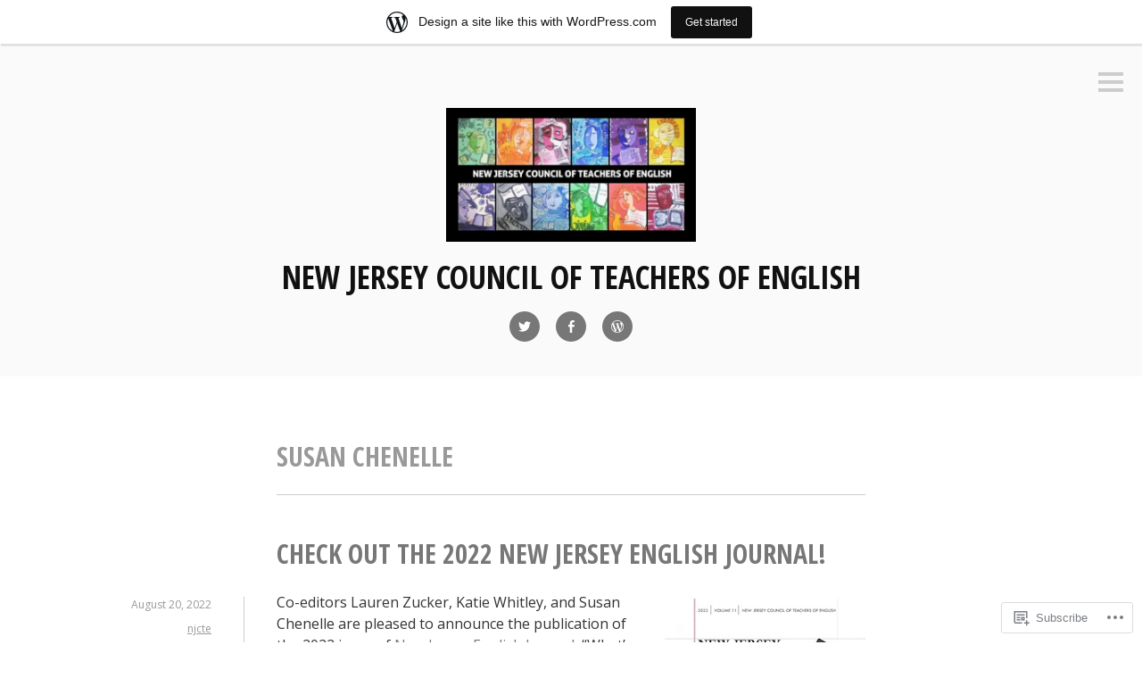

--- FILE ---
content_type: text/html; charset=UTF-8
request_url: https://njcte.wordpress.com/tag/susan-chenelle/
body_size: 29255
content:
<!DOCTYPE html>
<html lang="en">
<head>
<meta charset="UTF-8">
<meta name="viewport" content="width=device-width, initial-scale=1">
<link rel="profile" href="http://gmpg.org/xfn/11">
<link rel="pingback" href="https://njcte.wordpress.com/xmlrpc.php">

<title>Susan Chenelle &#8211; New Jersey Council of Teachers of English</title>
<meta name='robots' content='max-image-preview:large' />
<link rel='dns-prefetch' href='//s0.wp.com' />
<link rel='dns-prefetch' href='//fonts-api.wp.com' />
<link rel="alternate" type="application/rss+xml" title="New Jersey Council of Teachers of English &raquo; Feed" href="https://njcte.wordpress.com/feed/" />
<link rel="alternate" type="application/rss+xml" title="New Jersey Council of Teachers of English &raquo; Comments Feed" href="https://njcte.wordpress.com/comments/feed/" />
<link rel="alternate" type="application/rss+xml" title="New Jersey Council of Teachers of English &raquo; Susan Chenelle Tag Feed" href="https://njcte.wordpress.com/tag/susan-chenelle/feed/" />
	<script type="text/javascript">
		/* <![CDATA[ */
		function addLoadEvent(func) {
			var oldonload = window.onload;
			if (typeof window.onload != 'function') {
				window.onload = func;
			} else {
				window.onload = function () {
					oldonload();
					func();
				}
			}
		}
		/* ]]> */
	</script>
	<link crossorigin='anonymous' rel='stylesheet' id='all-css-0-1' href='/wp-content/blog-plugins/marketing-bar/css/marketing-bar.css?m=1761640963i&cssminify=yes' type='text/css' media='all' />
<style id='wp-emoji-styles-inline-css'>

	img.wp-smiley, img.emoji {
		display: inline !important;
		border: none !important;
		box-shadow: none !important;
		height: 1em !important;
		width: 1em !important;
		margin: 0 0.07em !important;
		vertical-align: -0.1em !important;
		background: none !important;
		padding: 0 !important;
	}
/*# sourceURL=wp-emoji-styles-inline-css */
</style>
<link crossorigin='anonymous' rel='stylesheet' id='all-css-2-1' href='/wp-content/plugins/gutenberg-core/v22.4.2/build/styles/block-library/style.min.css?m=1769608164i&cssminify=yes' type='text/css' media='all' />
<style id='wp-block-library-inline-css'>
.has-text-align-justify {
	text-align:justify;
}
.has-text-align-justify{text-align:justify;}

/*# sourceURL=wp-block-library-inline-css */
</style><style id='wp-block-image-inline-css'>
.wp-block-image>a,.wp-block-image>figure>a{display:inline-block}.wp-block-image img{box-sizing:border-box;height:auto;max-width:100%;vertical-align:bottom}@media not (prefers-reduced-motion){.wp-block-image img.hide{visibility:hidden}.wp-block-image img.show{animation:show-content-image .4s}}.wp-block-image[style*=border-radius] img,.wp-block-image[style*=border-radius]>a{border-radius:inherit}.wp-block-image.has-custom-border img{box-sizing:border-box}.wp-block-image.aligncenter{text-align:center}.wp-block-image.alignfull>a,.wp-block-image.alignwide>a{width:100%}.wp-block-image.alignfull img,.wp-block-image.alignwide img{height:auto;width:100%}.wp-block-image .aligncenter,.wp-block-image .alignleft,.wp-block-image .alignright,.wp-block-image.aligncenter,.wp-block-image.alignleft,.wp-block-image.alignright{display:table}.wp-block-image .aligncenter>figcaption,.wp-block-image .alignleft>figcaption,.wp-block-image .alignright>figcaption,.wp-block-image.aligncenter>figcaption,.wp-block-image.alignleft>figcaption,.wp-block-image.alignright>figcaption{caption-side:bottom;display:table-caption}.wp-block-image .alignleft{float:left;margin:.5em 1em .5em 0}.wp-block-image .alignright{float:right;margin:.5em 0 .5em 1em}.wp-block-image .aligncenter{margin-left:auto;margin-right:auto}.wp-block-image :where(figcaption){margin-bottom:1em;margin-top:.5em}.wp-block-image.is-style-circle-mask img{border-radius:9999px}@supports ((-webkit-mask-image:none) or (mask-image:none)) or (-webkit-mask-image:none){.wp-block-image.is-style-circle-mask img{border-radius:0;-webkit-mask-image:url('data:image/svg+xml;utf8,<svg viewBox="0 0 100 100" xmlns="http://www.w3.org/2000/svg"><circle cx="50" cy="50" r="50"/></svg>');mask-image:url('data:image/svg+xml;utf8,<svg viewBox="0 0 100 100" xmlns="http://www.w3.org/2000/svg"><circle cx="50" cy="50" r="50"/></svg>');mask-mode:alpha;-webkit-mask-position:center;mask-position:center;-webkit-mask-repeat:no-repeat;mask-repeat:no-repeat;-webkit-mask-size:contain;mask-size:contain}}:root :where(.wp-block-image.is-style-rounded img,.wp-block-image .is-style-rounded img){border-radius:9999px}.wp-block-image figure{margin:0}.wp-lightbox-container{display:flex;flex-direction:column;position:relative}.wp-lightbox-container img{cursor:zoom-in}.wp-lightbox-container img:hover+button{opacity:1}.wp-lightbox-container button{align-items:center;backdrop-filter:blur(16px) saturate(180%);background-color:#5a5a5a40;border:none;border-radius:4px;cursor:zoom-in;display:flex;height:20px;justify-content:center;opacity:0;padding:0;position:absolute;right:16px;text-align:center;top:16px;width:20px;z-index:100}@media not (prefers-reduced-motion){.wp-lightbox-container button{transition:opacity .2s ease}}.wp-lightbox-container button:focus-visible{outline:3px auto #5a5a5a40;outline:3px auto -webkit-focus-ring-color;outline-offset:3px}.wp-lightbox-container button:hover{cursor:pointer;opacity:1}.wp-lightbox-container button:focus{opacity:1}.wp-lightbox-container button:focus,.wp-lightbox-container button:hover,.wp-lightbox-container button:not(:hover):not(:active):not(.has-background){background-color:#5a5a5a40;border:none}.wp-lightbox-overlay{box-sizing:border-box;cursor:zoom-out;height:100vh;left:0;overflow:hidden;position:fixed;top:0;visibility:hidden;width:100%;z-index:100000}.wp-lightbox-overlay .close-button{align-items:center;cursor:pointer;display:flex;justify-content:center;min-height:40px;min-width:40px;padding:0;position:absolute;right:calc(env(safe-area-inset-right) + 16px);top:calc(env(safe-area-inset-top) + 16px);z-index:5000000}.wp-lightbox-overlay .close-button:focus,.wp-lightbox-overlay .close-button:hover,.wp-lightbox-overlay .close-button:not(:hover):not(:active):not(.has-background){background:none;border:none}.wp-lightbox-overlay .lightbox-image-container{height:var(--wp--lightbox-container-height);left:50%;overflow:hidden;position:absolute;top:50%;transform:translate(-50%,-50%);transform-origin:top left;width:var(--wp--lightbox-container-width);z-index:9999999999}.wp-lightbox-overlay .wp-block-image{align-items:center;box-sizing:border-box;display:flex;height:100%;justify-content:center;margin:0;position:relative;transform-origin:0 0;width:100%;z-index:3000000}.wp-lightbox-overlay .wp-block-image img{height:var(--wp--lightbox-image-height);min-height:var(--wp--lightbox-image-height);min-width:var(--wp--lightbox-image-width);width:var(--wp--lightbox-image-width)}.wp-lightbox-overlay .wp-block-image figcaption{display:none}.wp-lightbox-overlay button{background:none;border:none}.wp-lightbox-overlay .scrim{background-color:#fff;height:100%;opacity:.9;position:absolute;width:100%;z-index:2000000}.wp-lightbox-overlay.active{visibility:visible}@media not (prefers-reduced-motion){.wp-lightbox-overlay.active{animation:turn-on-visibility .25s both}.wp-lightbox-overlay.active img{animation:turn-on-visibility .35s both}.wp-lightbox-overlay.show-closing-animation:not(.active){animation:turn-off-visibility .35s both}.wp-lightbox-overlay.show-closing-animation:not(.active) img{animation:turn-off-visibility .25s both}.wp-lightbox-overlay.zoom.active{animation:none;opacity:1;visibility:visible}.wp-lightbox-overlay.zoom.active .lightbox-image-container{animation:lightbox-zoom-in .4s}.wp-lightbox-overlay.zoom.active .lightbox-image-container img{animation:none}.wp-lightbox-overlay.zoom.active .scrim{animation:turn-on-visibility .4s forwards}.wp-lightbox-overlay.zoom.show-closing-animation:not(.active){animation:none}.wp-lightbox-overlay.zoom.show-closing-animation:not(.active) .lightbox-image-container{animation:lightbox-zoom-out .4s}.wp-lightbox-overlay.zoom.show-closing-animation:not(.active) .lightbox-image-container img{animation:none}.wp-lightbox-overlay.zoom.show-closing-animation:not(.active) .scrim{animation:turn-off-visibility .4s forwards}}@keyframes show-content-image{0%{visibility:hidden}99%{visibility:hidden}to{visibility:visible}}@keyframes turn-on-visibility{0%{opacity:0}to{opacity:1}}@keyframes turn-off-visibility{0%{opacity:1;visibility:visible}99%{opacity:0;visibility:visible}to{opacity:0;visibility:hidden}}@keyframes lightbox-zoom-in{0%{transform:translate(calc((-100vw + var(--wp--lightbox-scrollbar-width))/2 + var(--wp--lightbox-initial-left-position)),calc(-50vh + var(--wp--lightbox-initial-top-position))) scale(var(--wp--lightbox-scale))}to{transform:translate(-50%,-50%) scale(1)}}@keyframes lightbox-zoom-out{0%{transform:translate(-50%,-50%) scale(1);visibility:visible}99%{visibility:visible}to{transform:translate(calc((-100vw + var(--wp--lightbox-scrollbar-width))/2 + var(--wp--lightbox-initial-left-position)),calc(-50vh + var(--wp--lightbox-initial-top-position))) scale(var(--wp--lightbox-scale));visibility:hidden}}
/*# sourceURL=https://s0.wp.com/wp-content/plugins/gutenberg-core/v22.4.2/build/styles/block-library/image/style.min.css */
</style>
<style id='wp-block-paragraph-inline-css'>
.is-small-text{font-size:.875em}.is-regular-text{font-size:1em}.is-large-text{font-size:2.25em}.is-larger-text{font-size:3em}.has-drop-cap:not(:focus):first-letter{float:left;font-size:8.4em;font-style:normal;font-weight:100;line-height:.68;margin:.05em .1em 0 0;text-transform:uppercase}body.rtl .has-drop-cap:not(:focus):first-letter{float:none;margin-left:.1em}p.has-drop-cap.has-background{overflow:hidden}:root :where(p.has-background){padding:1.25em 2.375em}:where(p.has-text-color:not(.has-link-color)) a{color:inherit}p.has-text-align-left[style*="writing-mode:vertical-lr"],p.has-text-align-right[style*="writing-mode:vertical-rl"]{rotate:180deg}
/*# sourceURL=https://s0.wp.com/wp-content/plugins/gutenberg-core/v22.4.2/build/styles/block-library/paragraph/style.min.css */
</style>
<style id='global-styles-inline-css'>
:root{--wp--preset--aspect-ratio--square: 1;--wp--preset--aspect-ratio--4-3: 4/3;--wp--preset--aspect-ratio--3-4: 3/4;--wp--preset--aspect-ratio--3-2: 3/2;--wp--preset--aspect-ratio--2-3: 2/3;--wp--preset--aspect-ratio--16-9: 16/9;--wp--preset--aspect-ratio--9-16: 9/16;--wp--preset--color--black: #000000;--wp--preset--color--cyan-bluish-gray: #abb8c3;--wp--preset--color--white: #ffffff;--wp--preset--color--pale-pink: #f78da7;--wp--preset--color--vivid-red: #cf2e2e;--wp--preset--color--luminous-vivid-orange: #ff6900;--wp--preset--color--luminous-vivid-amber: #fcb900;--wp--preset--color--light-green-cyan: #7bdcb5;--wp--preset--color--vivid-green-cyan: #00d084;--wp--preset--color--pale-cyan-blue: #8ed1fc;--wp--preset--color--vivid-cyan-blue: #0693e3;--wp--preset--color--vivid-purple: #9b51e0;--wp--preset--gradient--vivid-cyan-blue-to-vivid-purple: linear-gradient(135deg,rgb(6,147,227) 0%,rgb(155,81,224) 100%);--wp--preset--gradient--light-green-cyan-to-vivid-green-cyan: linear-gradient(135deg,rgb(122,220,180) 0%,rgb(0,208,130) 100%);--wp--preset--gradient--luminous-vivid-amber-to-luminous-vivid-orange: linear-gradient(135deg,rgb(252,185,0) 0%,rgb(255,105,0) 100%);--wp--preset--gradient--luminous-vivid-orange-to-vivid-red: linear-gradient(135deg,rgb(255,105,0) 0%,rgb(207,46,46) 100%);--wp--preset--gradient--very-light-gray-to-cyan-bluish-gray: linear-gradient(135deg,rgb(238,238,238) 0%,rgb(169,184,195) 100%);--wp--preset--gradient--cool-to-warm-spectrum: linear-gradient(135deg,rgb(74,234,220) 0%,rgb(151,120,209) 20%,rgb(207,42,186) 40%,rgb(238,44,130) 60%,rgb(251,105,98) 80%,rgb(254,248,76) 100%);--wp--preset--gradient--blush-light-purple: linear-gradient(135deg,rgb(255,206,236) 0%,rgb(152,150,240) 100%);--wp--preset--gradient--blush-bordeaux: linear-gradient(135deg,rgb(254,205,165) 0%,rgb(254,45,45) 50%,rgb(107,0,62) 100%);--wp--preset--gradient--luminous-dusk: linear-gradient(135deg,rgb(255,203,112) 0%,rgb(199,81,192) 50%,rgb(65,88,208) 100%);--wp--preset--gradient--pale-ocean: linear-gradient(135deg,rgb(255,245,203) 0%,rgb(182,227,212) 50%,rgb(51,167,181) 100%);--wp--preset--gradient--electric-grass: linear-gradient(135deg,rgb(202,248,128) 0%,rgb(113,206,126) 100%);--wp--preset--gradient--midnight: linear-gradient(135deg,rgb(2,3,129) 0%,rgb(40,116,252) 100%);--wp--preset--font-size--small: 13px;--wp--preset--font-size--medium: 20px;--wp--preset--font-size--large: 36px;--wp--preset--font-size--x-large: 42px;--wp--preset--font-family--albert-sans: 'Albert Sans', sans-serif;--wp--preset--font-family--alegreya: Alegreya, serif;--wp--preset--font-family--arvo: Arvo, serif;--wp--preset--font-family--bodoni-moda: 'Bodoni Moda', serif;--wp--preset--font-family--bricolage-grotesque: 'Bricolage Grotesque', sans-serif;--wp--preset--font-family--cabin: Cabin, sans-serif;--wp--preset--font-family--chivo: Chivo, sans-serif;--wp--preset--font-family--commissioner: Commissioner, sans-serif;--wp--preset--font-family--cormorant: Cormorant, serif;--wp--preset--font-family--courier-prime: 'Courier Prime', monospace;--wp--preset--font-family--crimson-pro: 'Crimson Pro', serif;--wp--preset--font-family--dm-mono: 'DM Mono', monospace;--wp--preset--font-family--dm-sans: 'DM Sans', sans-serif;--wp--preset--font-family--dm-serif-display: 'DM Serif Display', serif;--wp--preset--font-family--domine: Domine, serif;--wp--preset--font-family--eb-garamond: 'EB Garamond', serif;--wp--preset--font-family--epilogue: Epilogue, sans-serif;--wp--preset--font-family--fahkwang: Fahkwang, sans-serif;--wp--preset--font-family--figtree: Figtree, sans-serif;--wp--preset--font-family--fira-sans: 'Fira Sans', sans-serif;--wp--preset--font-family--fjalla-one: 'Fjalla One', sans-serif;--wp--preset--font-family--fraunces: Fraunces, serif;--wp--preset--font-family--gabarito: Gabarito, system-ui;--wp--preset--font-family--ibm-plex-mono: 'IBM Plex Mono', monospace;--wp--preset--font-family--ibm-plex-sans: 'IBM Plex Sans', sans-serif;--wp--preset--font-family--ibarra-real-nova: 'Ibarra Real Nova', serif;--wp--preset--font-family--instrument-serif: 'Instrument Serif', serif;--wp--preset--font-family--inter: Inter, sans-serif;--wp--preset--font-family--josefin-sans: 'Josefin Sans', sans-serif;--wp--preset--font-family--jost: Jost, sans-serif;--wp--preset--font-family--libre-baskerville: 'Libre Baskerville', serif;--wp--preset--font-family--libre-franklin: 'Libre Franklin', sans-serif;--wp--preset--font-family--literata: Literata, serif;--wp--preset--font-family--lora: Lora, serif;--wp--preset--font-family--merriweather: Merriweather, serif;--wp--preset--font-family--montserrat: Montserrat, sans-serif;--wp--preset--font-family--newsreader: Newsreader, serif;--wp--preset--font-family--noto-sans-mono: 'Noto Sans Mono', sans-serif;--wp--preset--font-family--nunito: Nunito, sans-serif;--wp--preset--font-family--open-sans: 'Open Sans', sans-serif;--wp--preset--font-family--overpass: Overpass, sans-serif;--wp--preset--font-family--pt-serif: 'PT Serif', serif;--wp--preset--font-family--petrona: Petrona, serif;--wp--preset--font-family--piazzolla: Piazzolla, serif;--wp--preset--font-family--playfair-display: 'Playfair Display', serif;--wp--preset--font-family--plus-jakarta-sans: 'Plus Jakarta Sans', sans-serif;--wp--preset--font-family--poppins: Poppins, sans-serif;--wp--preset--font-family--raleway: Raleway, sans-serif;--wp--preset--font-family--roboto: Roboto, sans-serif;--wp--preset--font-family--roboto-slab: 'Roboto Slab', serif;--wp--preset--font-family--rubik: Rubik, sans-serif;--wp--preset--font-family--rufina: Rufina, serif;--wp--preset--font-family--sora: Sora, sans-serif;--wp--preset--font-family--source-sans-3: 'Source Sans 3', sans-serif;--wp--preset--font-family--source-serif-4: 'Source Serif 4', serif;--wp--preset--font-family--space-mono: 'Space Mono', monospace;--wp--preset--font-family--syne: Syne, sans-serif;--wp--preset--font-family--texturina: Texturina, serif;--wp--preset--font-family--urbanist: Urbanist, sans-serif;--wp--preset--font-family--work-sans: 'Work Sans', sans-serif;--wp--preset--spacing--20: 0.44rem;--wp--preset--spacing--30: 0.67rem;--wp--preset--spacing--40: 1rem;--wp--preset--spacing--50: 1.5rem;--wp--preset--spacing--60: 2.25rem;--wp--preset--spacing--70: 3.38rem;--wp--preset--spacing--80: 5.06rem;--wp--preset--shadow--natural: 6px 6px 9px rgba(0, 0, 0, 0.2);--wp--preset--shadow--deep: 12px 12px 50px rgba(0, 0, 0, 0.4);--wp--preset--shadow--sharp: 6px 6px 0px rgba(0, 0, 0, 0.2);--wp--preset--shadow--outlined: 6px 6px 0px -3px rgb(255, 255, 255), 6px 6px rgb(0, 0, 0);--wp--preset--shadow--crisp: 6px 6px 0px rgb(0, 0, 0);}:where(body) { margin: 0; }:where(.is-layout-flex){gap: 0.5em;}:where(.is-layout-grid){gap: 0.5em;}body .is-layout-flex{display: flex;}.is-layout-flex{flex-wrap: wrap;align-items: center;}.is-layout-flex > :is(*, div){margin: 0;}body .is-layout-grid{display: grid;}.is-layout-grid > :is(*, div){margin: 0;}body{padding-top: 0px;padding-right: 0px;padding-bottom: 0px;padding-left: 0px;}:root :where(.wp-element-button, .wp-block-button__link){background-color: #32373c;border-width: 0;color: #fff;font-family: inherit;font-size: inherit;font-style: inherit;font-weight: inherit;letter-spacing: inherit;line-height: inherit;padding-top: calc(0.667em + 2px);padding-right: calc(1.333em + 2px);padding-bottom: calc(0.667em + 2px);padding-left: calc(1.333em + 2px);text-decoration: none;text-transform: inherit;}.has-black-color{color: var(--wp--preset--color--black) !important;}.has-cyan-bluish-gray-color{color: var(--wp--preset--color--cyan-bluish-gray) !important;}.has-white-color{color: var(--wp--preset--color--white) !important;}.has-pale-pink-color{color: var(--wp--preset--color--pale-pink) !important;}.has-vivid-red-color{color: var(--wp--preset--color--vivid-red) !important;}.has-luminous-vivid-orange-color{color: var(--wp--preset--color--luminous-vivid-orange) !important;}.has-luminous-vivid-amber-color{color: var(--wp--preset--color--luminous-vivid-amber) !important;}.has-light-green-cyan-color{color: var(--wp--preset--color--light-green-cyan) !important;}.has-vivid-green-cyan-color{color: var(--wp--preset--color--vivid-green-cyan) !important;}.has-pale-cyan-blue-color{color: var(--wp--preset--color--pale-cyan-blue) !important;}.has-vivid-cyan-blue-color{color: var(--wp--preset--color--vivid-cyan-blue) !important;}.has-vivid-purple-color{color: var(--wp--preset--color--vivid-purple) !important;}.has-black-background-color{background-color: var(--wp--preset--color--black) !important;}.has-cyan-bluish-gray-background-color{background-color: var(--wp--preset--color--cyan-bluish-gray) !important;}.has-white-background-color{background-color: var(--wp--preset--color--white) !important;}.has-pale-pink-background-color{background-color: var(--wp--preset--color--pale-pink) !important;}.has-vivid-red-background-color{background-color: var(--wp--preset--color--vivid-red) !important;}.has-luminous-vivid-orange-background-color{background-color: var(--wp--preset--color--luminous-vivid-orange) !important;}.has-luminous-vivid-amber-background-color{background-color: var(--wp--preset--color--luminous-vivid-amber) !important;}.has-light-green-cyan-background-color{background-color: var(--wp--preset--color--light-green-cyan) !important;}.has-vivid-green-cyan-background-color{background-color: var(--wp--preset--color--vivid-green-cyan) !important;}.has-pale-cyan-blue-background-color{background-color: var(--wp--preset--color--pale-cyan-blue) !important;}.has-vivid-cyan-blue-background-color{background-color: var(--wp--preset--color--vivid-cyan-blue) !important;}.has-vivid-purple-background-color{background-color: var(--wp--preset--color--vivid-purple) !important;}.has-black-border-color{border-color: var(--wp--preset--color--black) !important;}.has-cyan-bluish-gray-border-color{border-color: var(--wp--preset--color--cyan-bluish-gray) !important;}.has-white-border-color{border-color: var(--wp--preset--color--white) !important;}.has-pale-pink-border-color{border-color: var(--wp--preset--color--pale-pink) !important;}.has-vivid-red-border-color{border-color: var(--wp--preset--color--vivid-red) !important;}.has-luminous-vivid-orange-border-color{border-color: var(--wp--preset--color--luminous-vivid-orange) !important;}.has-luminous-vivid-amber-border-color{border-color: var(--wp--preset--color--luminous-vivid-amber) !important;}.has-light-green-cyan-border-color{border-color: var(--wp--preset--color--light-green-cyan) !important;}.has-vivid-green-cyan-border-color{border-color: var(--wp--preset--color--vivid-green-cyan) !important;}.has-pale-cyan-blue-border-color{border-color: var(--wp--preset--color--pale-cyan-blue) !important;}.has-vivid-cyan-blue-border-color{border-color: var(--wp--preset--color--vivid-cyan-blue) !important;}.has-vivid-purple-border-color{border-color: var(--wp--preset--color--vivid-purple) !important;}.has-vivid-cyan-blue-to-vivid-purple-gradient-background{background: var(--wp--preset--gradient--vivid-cyan-blue-to-vivid-purple) !important;}.has-light-green-cyan-to-vivid-green-cyan-gradient-background{background: var(--wp--preset--gradient--light-green-cyan-to-vivid-green-cyan) !important;}.has-luminous-vivid-amber-to-luminous-vivid-orange-gradient-background{background: var(--wp--preset--gradient--luminous-vivid-amber-to-luminous-vivid-orange) !important;}.has-luminous-vivid-orange-to-vivid-red-gradient-background{background: var(--wp--preset--gradient--luminous-vivid-orange-to-vivid-red) !important;}.has-very-light-gray-to-cyan-bluish-gray-gradient-background{background: var(--wp--preset--gradient--very-light-gray-to-cyan-bluish-gray) !important;}.has-cool-to-warm-spectrum-gradient-background{background: var(--wp--preset--gradient--cool-to-warm-spectrum) !important;}.has-blush-light-purple-gradient-background{background: var(--wp--preset--gradient--blush-light-purple) !important;}.has-blush-bordeaux-gradient-background{background: var(--wp--preset--gradient--blush-bordeaux) !important;}.has-luminous-dusk-gradient-background{background: var(--wp--preset--gradient--luminous-dusk) !important;}.has-pale-ocean-gradient-background{background: var(--wp--preset--gradient--pale-ocean) !important;}.has-electric-grass-gradient-background{background: var(--wp--preset--gradient--electric-grass) !important;}.has-midnight-gradient-background{background: var(--wp--preset--gradient--midnight) !important;}.has-small-font-size{font-size: var(--wp--preset--font-size--small) !important;}.has-medium-font-size{font-size: var(--wp--preset--font-size--medium) !important;}.has-large-font-size{font-size: var(--wp--preset--font-size--large) !important;}.has-x-large-font-size{font-size: var(--wp--preset--font-size--x-large) !important;}.has-albert-sans-font-family{font-family: var(--wp--preset--font-family--albert-sans) !important;}.has-alegreya-font-family{font-family: var(--wp--preset--font-family--alegreya) !important;}.has-arvo-font-family{font-family: var(--wp--preset--font-family--arvo) !important;}.has-bodoni-moda-font-family{font-family: var(--wp--preset--font-family--bodoni-moda) !important;}.has-bricolage-grotesque-font-family{font-family: var(--wp--preset--font-family--bricolage-grotesque) !important;}.has-cabin-font-family{font-family: var(--wp--preset--font-family--cabin) !important;}.has-chivo-font-family{font-family: var(--wp--preset--font-family--chivo) !important;}.has-commissioner-font-family{font-family: var(--wp--preset--font-family--commissioner) !important;}.has-cormorant-font-family{font-family: var(--wp--preset--font-family--cormorant) !important;}.has-courier-prime-font-family{font-family: var(--wp--preset--font-family--courier-prime) !important;}.has-crimson-pro-font-family{font-family: var(--wp--preset--font-family--crimson-pro) !important;}.has-dm-mono-font-family{font-family: var(--wp--preset--font-family--dm-mono) !important;}.has-dm-sans-font-family{font-family: var(--wp--preset--font-family--dm-sans) !important;}.has-dm-serif-display-font-family{font-family: var(--wp--preset--font-family--dm-serif-display) !important;}.has-domine-font-family{font-family: var(--wp--preset--font-family--domine) !important;}.has-eb-garamond-font-family{font-family: var(--wp--preset--font-family--eb-garamond) !important;}.has-epilogue-font-family{font-family: var(--wp--preset--font-family--epilogue) !important;}.has-fahkwang-font-family{font-family: var(--wp--preset--font-family--fahkwang) !important;}.has-figtree-font-family{font-family: var(--wp--preset--font-family--figtree) !important;}.has-fira-sans-font-family{font-family: var(--wp--preset--font-family--fira-sans) !important;}.has-fjalla-one-font-family{font-family: var(--wp--preset--font-family--fjalla-one) !important;}.has-fraunces-font-family{font-family: var(--wp--preset--font-family--fraunces) !important;}.has-gabarito-font-family{font-family: var(--wp--preset--font-family--gabarito) !important;}.has-ibm-plex-mono-font-family{font-family: var(--wp--preset--font-family--ibm-plex-mono) !important;}.has-ibm-plex-sans-font-family{font-family: var(--wp--preset--font-family--ibm-plex-sans) !important;}.has-ibarra-real-nova-font-family{font-family: var(--wp--preset--font-family--ibarra-real-nova) !important;}.has-instrument-serif-font-family{font-family: var(--wp--preset--font-family--instrument-serif) !important;}.has-inter-font-family{font-family: var(--wp--preset--font-family--inter) !important;}.has-josefin-sans-font-family{font-family: var(--wp--preset--font-family--josefin-sans) !important;}.has-jost-font-family{font-family: var(--wp--preset--font-family--jost) !important;}.has-libre-baskerville-font-family{font-family: var(--wp--preset--font-family--libre-baskerville) !important;}.has-libre-franklin-font-family{font-family: var(--wp--preset--font-family--libre-franklin) !important;}.has-literata-font-family{font-family: var(--wp--preset--font-family--literata) !important;}.has-lora-font-family{font-family: var(--wp--preset--font-family--lora) !important;}.has-merriweather-font-family{font-family: var(--wp--preset--font-family--merriweather) !important;}.has-montserrat-font-family{font-family: var(--wp--preset--font-family--montserrat) !important;}.has-newsreader-font-family{font-family: var(--wp--preset--font-family--newsreader) !important;}.has-noto-sans-mono-font-family{font-family: var(--wp--preset--font-family--noto-sans-mono) !important;}.has-nunito-font-family{font-family: var(--wp--preset--font-family--nunito) !important;}.has-open-sans-font-family{font-family: var(--wp--preset--font-family--open-sans) !important;}.has-overpass-font-family{font-family: var(--wp--preset--font-family--overpass) !important;}.has-pt-serif-font-family{font-family: var(--wp--preset--font-family--pt-serif) !important;}.has-petrona-font-family{font-family: var(--wp--preset--font-family--petrona) !important;}.has-piazzolla-font-family{font-family: var(--wp--preset--font-family--piazzolla) !important;}.has-playfair-display-font-family{font-family: var(--wp--preset--font-family--playfair-display) !important;}.has-plus-jakarta-sans-font-family{font-family: var(--wp--preset--font-family--plus-jakarta-sans) !important;}.has-poppins-font-family{font-family: var(--wp--preset--font-family--poppins) !important;}.has-raleway-font-family{font-family: var(--wp--preset--font-family--raleway) !important;}.has-roboto-font-family{font-family: var(--wp--preset--font-family--roboto) !important;}.has-roboto-slab-font-family{font-family: var(--wp--preset--font-family--roboto-slab) !important;}.has-rubik-font-family{font-family: var(--wp--preset--font-family--rubik) !important;}.has-rufina-font-family{font-family: var(--wp--preset--font-family--rufina) !important;}.has-sora-font-family{font-family: var(--wp--preset--font-family--sora) !important;}.has-source-sans-3-font-family{font-family: var(--wp--preset--font-family--source-sans-3) !important;}.has-source-serif-4-font-family{font-family: var(--wp--preset--font-family--source-serif-4) !important;}.has-space-mono-font-family{font-family: var(--wp--preset--font-family--space-mono) !important;}.has-syne-font-family{font-family: var(--wp--preset--font-family--syne) !important;}.has-texturina-font-family{font-family: var(--wp--preset--font-family--texturina) !important;}.has-urbanist-font-family{font-family: var(--wp--preset--font-family--urbanist) !important;}.has-work-sans-font-family{font-family: var(--wp--preset--font-family--work-sans) !important;}
/*# sourceURL=global-styles-inline-css */
</style>

<style id='classic-theme-styles-inline-css'>
.wp-block-button__link{background-color:#32373c;border-radius:9999px;box-shadow:none;color:#fff;font-size:1.125em;padding:calc(.667em + 2px) calc(1.333em + 2px);text-decoration:none}.wp-block-file__button{background:#32373c;color:#fff}.wp-block-accordion-heading{margin:0}.wp-block-accordion-heading__toggle{background-color:inherit!important;color:inherit!important}.wp-block-accordion-heading__toggle:not(:focus-visible){outline:none}.wp-block-accordion-heading__toggle:focus,.wp-block-accordion-heading__toggle:hover{background-color:inherit!important;border:none;box-shadow:none;color:inherit;padding:var(--wp--preset--spacing--20,1em) 0;text-decoration:none}.wp-block-accordion-heading__toggle:focus-visible{outline:auto;outline-offset:0}
/*# sourceURL=/wp-content/plugins/gutenberg-core/v22.4.2/build/styles/block-library/classic.min.css */
</style>
<link crossorigin='anonymous' rel='stylesheet' id='all-css-4-1' href='/_static/??-eJx9j9EKwjAMRX/INnROthfxU2TtwuzWtKVpHf69FWUKii8hCfecEFijMMFn9BmiK5P1DCZoF8zC0EjVSyXYUnQoEl5lC6PlvCUE55tDaZh38CGiIt6uhHVPcciPBOFoB3RINfYPW2NlhNYxIbOolWwhkS8V5H/cjDkOZnnNQCF4OFtvYEKPyVaCf7df0uctiEUDWe/DCtuvJzqq7rBv+rZT7XwHq/Z3nA==&cssminify=yes' type='text/css' media='all' />
<link rel='stylesheet' id='minnow-opensans-css' href='https://fonts-api.wp.com/css?family=Open+Sans%3A300%2C400%2C700%2C700italic%2C400italic%2C300italic%7COpen+Sans+Condensed%3A700%2C700italic&#038;subset=latin%2Clatin-ext' media='all' />
<link crossorigin='anonymous' rel='stylesheet' id='all-css-6-1' href='/_static/??-eJx9y0EKAjEMheELGcNARV2IZ5kJsUaapExaird33I0bd++H9+GoQG6NrWF7snJg7QuqmPlAMcJo78IwKrkeKeKAO6EdaulZLHDlpXjeZsbttct/KLNDcZqbuP0EPMos65fe9Tal0zWly3lKrw/MCECZ&cssminify=yes' type='text/css' media='all' />
<link crossorigin='anonymous' rel='stylesheet' id='print-css-7-1' href='/wp-content/mu-plugins/global-print/global-print.css?m=1465851035i&cssminify=yes' type='text/css' media='print' />
<style id='jetpack-global-styles-frontend-style-inline-css'>
:root { --font-headings: unset; --font-base: unset; --font-headings-default: -apple-system,BlinkMacSystemFont,"Segoe UI",Roboto,Oxygen-Sans,Ubuntu,Cantarell,"Helvetica Neue",sans-serif; --font-base-default: -apple-system,BlinkMacSystemFont,"Segoe UI",Roboto,Oxygen-Sans,Ubuntu,Cantarell,"Helvetica Neue",sans-serif;}
/*# sourceURL=jetpack-global-styles-frontend-style-inline-css */
</style>
<link crossorigin='anonymous' rel='stylesheet' id='all-css-10-1' href='/wp-content/themes/h4/global.css?m=1420737423i&cssminify=yes' type='text/css' media='all' />
<script type="text/javascript" id="wpcom-actionbar-placeholder-js-extra">
/* <![CDATA[ */
var actionbardata = {"siteID":"131919109","postID":"0","siteURL":"https://njcte.wordpress.com","xhrURL":"https://njcte.wordpress.com/wp-admin/admin-ajax.php","nonce":"a2d72dba4d","isLoggedIn":"","statusMessage":"","subsEmailDefault":"instantly","proxyScriptUrl":"https://s0.wp.com/wp-content/js/wpcom-proxy-request.js?m=1513050504i&amp;ver=20211021","i18n":{"followedText":"New posts from this site will now appear in your \u003Ca href=\"https://wordpress.com/reader\"\u003EReader\u003C/a\u003E","foldBar":"Collapse this bar","unfoldBar":"Expand this bar","shortLinkCopied":"Shortlink copied to clipboard."}};
//# sourceURL=wpcom-actionbar-placeholder-js-extra
/* ]]> */
</script>
<script type="text/javascript" id="jetpack-mu-wpcom-settings-js-before">
/* <![CDATA[ */
var JETPACK_MU_WPCOM_SETTINGS = {"assetsUrl":"https://s0.wp.com/wp-content/mu-plugins/jetpack-mu-wpcom-plugin/moon/jetpack_vendor/automattic/jetpack-mu-wpcom/src/build/"};
//# sourceURL=jetpack-mu-wpcom-settings-js-before
/* ]]> */
</script>
<script crossorigin='anonymous' type='text/javascript'  src='/_static/??-eJzTLy/QTc7PK0nNK9HPKtYvyinRLSjKr6jUyyrW0QfKZeYl55SmpBaDJLMKS1OLKqGUXm5mHkFFurmZ6UWJJalQxfa5tobmRgamxgZmFpZZACbyLJI='></script>
<script type="text/javascript" id="rlt-proxy-js-after">
/* <![CDATA[ */
	rltInitialize( {"token":null,"iframeOrigins":["https:\/\/widgets.wp.com"]} );
//# sourceURL=rlt-proxy-js-after
/* ]]> */
</script>
<link rel="EditURI" type="application/rsd+xml" title="RSD" href="https://njcte.wordpress.com/xmlrpc.php?rsd" />
<meta name="generator" content="WordPress.com" />

<!-- Jetpack Open Graph Tags -->
<meta property="og:type" content="website" />
<meta property="og:title" content="Susan Chenelle &#8211; New Jersey Council of Teachers of English" />
<meta property="og:url" content="https://njcte.wordpress.com/tag/susan-chenelle/" />
<meta property="og:site_name" content="New Jersey Council of Teachers of English" />
<meta property="og:image" content="https://njcte.wordpress.com/wp-content/uploads/2017/07/screenshot-2017-07-08-12-45-32-e1502463366579.png" />
<meta property="og:image:width" content="660" />
<meta property="og:image:height" content="356" />
<meta property="og:image:alt" content="" />
<meta property="og:locale" content="en_US" />
<meta property="fb:app_id" content="249643311490" />
<meta name="twitter:creator" content="@NJCTENews" />

<!-- End Jetpack Open Graph Tags -->
<link rel="shortcut icon" type="image/x-icon" href="https://s0.wp.com/i/favicon.ico?m=1713425267i" sizes="16x16 24x24 32x32 48x48" />
<link rel="icon" type="image/x-icon" href="https://s0.wp.com/i/favicon.ico?m=1713425267i" sizes="16x16 24x24 32x32 48x48" />
<link rel="apple-touch-icon" href="https://s0.wp.com/i/webclip.png?m=1713868326i" />
<link rel="search" type="application/opensearchdescription+xml" href="https://njcte.wordpress.com/osd.xml" title="New Jersey Council of Teachers of English" />
<link rel="search" type="application/opensearchdescription+xml" href="https://s1.wp.com/opensearch.xml" title="WordPress.com" />
<meta name="description" content="Posts about Susan Chenelle written by njcte" />
<link crossorigin='anonymous' rel='stylesheet' id='all-css-0-3' href='/_static/??-eJydz9EKglAMBuAXSodJSRfRo4TOIdNzzobbQXr7FDLorroZ+8fPB4NFC5TklBxiLjTkgZPBSK4tTq8MUWQbfQ5ksHA/kBu4aKFi62b+CFSi2QG+5+6cELrMoQfLneHM6ixr+SOVkdN/chCcVmxhpflXYX8V21myUXiX9sMG3uK1ak71pTnX1XF8ApOGfLg=&cssminify=yes' type='text/css' media='all' />
</head>

<body class="archive tag tag-susan-chenelle tag-609412994 wp-custom-logo wp-theme-pubminnow customizer-styles-applied widgets-hidden jetpack-reblog-enabled has-site-logo has-marketing-bar has-marketing-bar-theme-minnow">
<div id="page" class="hfeed site">
	<a class="skip-link screen-reader-text" href="#content">Skip to content</a>

	<header id="masthead" class="site-header" role="banner">

		<div class="site-branding">
							<a href="https://njcte.wordpress.com/" class="site-logo-link" rel="home" itemprop="url"><img width="300" height="162" src="https://njcte.wordpress.com/wp-content/uploads/2017/07/screenshot-2017-07-08-12-45-32-e1502463366579.png?w=300" class="site-logo attachment-minnow-site-logo" alt="" data-size="minnow-site-logo" itemprop="logo" decoding="async" srcset="https://njcte.wordpress.com/wp-content/uploads/2017/07/screenshot-2017-07-08-12-45-32-e1502463366579.png?w=300 300w, https://njcte.wordpress.com/wp-content/uploads/2017/07/screenshot-2017-07-08-12-45-32-e1502463366579.png?w=600 600w, https://njcte.wordpress.com/wp-content/uploads/2017/07/screenshot-2017-07-08-12-45-32-e1502463366579.png?w=150 150w" sizes="(max-width: 300px) 100vw, 300px" data-attachment-id="21" data-permalink="https://njcte.wordpress.com/screenshot-2017-07-08-12-45-32/" data-orig-file="https://njcte.wordpress.com/wp-content/uploads/2017/07/screenshot-2017-07-08-12-45-32-e1502463366579.png" data-orig-size="772,416" data-comments-opened="1" data-image-meta="{&quot;aperture&quot;:&quot;0&quot;,&quot;credit&quot;:&quot;&quot;,&quot;camera&quot;:&quot;&quot;,&quot;caption&quot;:&quot;&quot;,&quot;created_timestamp&quot;:&quot;0&quot;,&quot;copyright&quot;:&quot;&quot;,&quot;focal_length&quot;:&quot;0&quot;,&quot;iso&quot;:&quot;0&quot;,&quot;shutter_speed&quot;:&quot;0&quot;,&quot;title&quot;:&quot;&quot;,&quot;orientation&quot;:&quot;0&quot;}" data-image-title="New Jersey Council of Teachers of English" data-image-description="&lt;p&gt;New Jersey Council of Teachers of English, the New Jersey state affiliate of NCTE, the National Council of Teachers of English&lt;/p&gt;
" data-image-caption="&lt;p&gt;New Jersey Council of Teachers of English, the New Jersey state affiliate of NCTE, the National Council of Teachers of English&lt;/p&gt;
" data-medium-file="https://njcte.wordpress.com/wp-content/uploads/2017/07/screenshot-2017-07-08-12-45-32-e1502463366579.png?w=300" data-large-file="https://njcte.wordpress.com/wp-content/uploads/2017/07/screenshot-2017-07-08-12-45-32-e1502463366579.png?w=660" /></a>						<h1 class="site-title"><a href="https://njcte.wordpress.com/" rel="home">New Jersey Council of Teachers of English</a></h1>
			<h2 class="site-description">The official blog of the New Jersey Council of Teachers of English, the state affiliate of the National Council of Teachers of English</h2>
		</div>

					<div class="social-links"><ul id="menu-social-links" class="menu"><li id="menu-item-11" class="menu-item menu-item-type-custom menu-item-object-custom menu-item-11"><a href="https://twitter.com/njctenews"><span class="screen-reader-text">Twitter</span></a></li>
<li id="menu-item-12" class="menu-item menu-item-type-custom menu-item-object-custom menu-item-12"><a href="https://www.facebook.com/njcte/"><span class="screen-reader-text">Facebook</span></a></li>
<li id="menu-item-15" class="menu-item menu-item-type-custom menu-item-object-custom menu-item-15"><a href="http://wordpress.com"><span class="screen-reader-text">WordPress.com</span></a></li>
</ul></div>		
					<button class="menu-toggle" title="Sidebar"><span class="screen-reader-text">Sidebar</span></button>
				<div class="slide-menu">
			
			
<div id="secondary" class="widget-area clear" role="complementary">
	<aside id="search-1" class="widget widget_search"><form role="search" method="get" class="search-form" action="https://njcte.wordpress.com/">
				<label>
					<span class="screen-reader-text">Search for:</span>
					<input type="search" class="search-field" placeholder="Search &hellip;" value="" name="s" />
				</label>
				<input type="submit" class="search-submit" value="Search" />
			</form></aside><aside id="top-posts-3" class="widget widget_top-posts"><h1 class="widget-title">Most Popular Posts</h1><ul><li><a href="https://njcte.wordpress.com/2018/06/06/njcte-becker-award-committee-seeks-new-members/" class="bump-view" data-bump-view="tp">NJCTE Becker Award Committee Seeks New Members</a></li><li><a href="https://njcte.wordpress.com/2018/08/07/tech-tuesdays-mic-note-an-app-for-online-notes/" class="bump-view" data-bump-view="tp">Tech Tuesdays: Mic Note -- An App for Online Notes</a></li><li><a href="https://njcte.wordpress.com/2018/12/05/congratulations-to-teacher-for-the-dream-award-winner-lynn-m-love-kelly/" class="bump-view" data-bump-view="tp">Congratulations to Teacher for the Dream Award Winner Lynn M. Love-Kelly</a></li></ul></aside><aside id="twitter_timeline-3" class="widget widget_twitter_timeline"><h1 class="widget-title">Follow NJCTE on Twitter</h1><a class="twitter-timeline" data-width="220" data-theme="light" data-border-color="#e8e8e8" data-tweet-limit="1" data-lang="EN" data-partner="jetpack" href="https://twitter.com/njctenews" href="https://twitter.com/njctenews">My Tweets</a></aside><aside id="archives-3" class="widget widget_archive"><h1 class="widget-title">Archives</h1>
			<ul>
					<li><a href='https://njcte.wordpress.com/2026/01/'>January 2026</a></li>
	<li><a href='https://njcte.wordpress.com/2025/11/'>November 2025</a></li>
	<li><a href='https://njcte.wordpress.com/2025/10/'>October 2025</a></li>
	<li><a href='https://njcte.wordpress.com/2023/04/'>April 2023</a></li>
	<li><a href='https://njcte.wordpress.com/2023/03/'>March 2023</a></li>
	<li><a href='https://njcte.wordpress.com/2023/02/'>February 2023</a></li>
	<li><a href='https://njcte.wordpress.com/2022/09/'>September 2022</a></li>
	<li><a href='https://njcte.wordpress.com/2022/08/'>August 2022</a></li>
	<li><a href='https://njcte.wordpress.com/2022/07/'>July 2022</a></li>
	<li><a href='https://njcte.wordpress.com/2022/06/'>June 2022</a></li>
	<li><a href='https://njcte.wordpress.com/2022/04/'>April 2022</a></li>
	<li><a href='https://njcte.wordpress.com/2022/03/'>March 2022</a></li>
	<li><a href='https://njcte.wordpress.com/2022/01/'>January 2022</a></li>
	<li><a href='https://njcte.wordpress.com/2021/12/'>December 2021</a></li>
	<li><a href='https://njcte.wordpress.com/2021/11/'>November 2021</a></li>
	<li><a href='https://njcte.wordpress.com/2021/10/'>October 2021</a></li>
	<li><a href='https://njcte.wordpress.com/2021/07/'>July 2021</a></li>
	<li><a href='https://njcte.wordpress.com/2021/06/'>June 2021</a></li>
	<li><a href='https://njcte.wordpress.com/2021/05/'>May 2021</a></li>
	<li><a href='https://njcte.wordpress.com/2021/04/'>April 2021</a></li>
	<li><a href='https://njcte.wordpress.com/2021/03/'>March 2021</a></li>
	<li><a href='https://njcte.wordpress.com/2021/02/'>February 2021</a></li>
	<li><a href='https://njcte.wordpress.com/2021/01/'>January 2021</a></li>
	<li><a href='https://njcte.wordpress.com/2020/12/'>December 2020</a></li>
	<li><a href='https://njcte.wordpress.com/2020/11/'>November 2020</a></li>
	<li><a href='https://njcte.wordpress.com/2020/10/'>October 2020</a></li>
	<li><a href='https://njcte.wordpress.com/2020/09/'>September 2020</a></li>
	<li><a href='https://njcte.wordpress.com/2020/08/'>August 2020</a></li>
	<li><a href='https://njcte.wordpress.com/2020/07/'>July 2020</a></li>
	<li><a href='https://njcte.wordpress.com/2020/06/'>June 2020</a></li>
	<li><a href='https://njcte.wordpress.com/2020/05/'>May 2020</a></li>
	<li><a href='https://njcte.wordpress.com/2020/04/'>April 2020</a></li>
	<li><a href='https://njcte.wordpress.com/2020/03/'>March 2020</a></li>
	<li><a href='https://njcte.wordpress.com/2020/02/'>February 2020</a></li>
	<li><a href='https://njcte.wordpress.com/2020/01/'>January 2020</a></li>
	<li><a href='https://njcte.wordpress.com/2019/12/'>December 2019</a></li>
	<li><a href='https://njcte.wordpress.com/2019/11/'>November 2019</a></li>
	<li><a href='https://njcte.wordpress.com/2019/10/'>October 2019</a></li>
	<li><a href='https://njcte.wordpress.com/2019/09/'>September 2019</a></li>
	<li><a href='https://njcte.wordpress.com/2019/08/'>August 2019</a></li>
	<li><a href='https://njcte.wordpress.com/2019/07/'>July 2019</a></li>
	<li><a href='https://njcte.wordpress.com/2019/06/'>June 2019</a></li>
	<li><a href='https://njcte.wordpress.com/2019/05/'>May 2019</a></li>
	<li><a href='https://njcte.wordpress.com/2019/04/'>April 2019</a></li>
	<li><a href='https://njcte.wordpress.com/2019/03/'>March 2019</a></li>
	<li><a href='https://njcte.wordpress.com/2019/02/'>February 2019</a></li>
	<li><a href='https://njcte.wordpress.com/2019/01/'>January 2019</a></li>
	<li><a href='https://njcte.wordpress.com/2018/12/'>December 2018</a></li>
	<li><a href='https://njcte.wordpress.com/2018/11/'>November 2018</a></li>
	<li><a href='https://njcte.wordpress.com/2018/10/'>October 2018</a></li>
	<li><a href='https://njcte.wordpress.com/2018/09/'>September 2018</a></li>
	<li><a href='https://njcte.wordpress.com/2018/08/'>August 2018</a></li>
	<li><a href='https://njcte.wordpress.com/2018/07/'>July 2018</a></li>
	<li><a href='https://njcte.wordpress.com/2018/06/'>June 2018</a></li>
	<li><a href='https://njcte.wordpress.com/2018/05/'>May 2018</a></li>
	<li><a href='https://njcte.wordpress.com/2018/04/'>April 2018</a></li>
	<li><a href='https://njcte.wordpress.com/2018/03/'>March 2018</a></li>
	<li><a href='https://njcte.wordpress.com/2018/02/'>February 2018</a></li>
	<li><a href='https://njcte.wordpress.com/2018/01/'>January 2018</a></li>
	<li><a href='https://njcte.wordpress.com/2017/12/'>December 2017</a></li>
	<li><a href='https://njcte.wordpress.com/2017/11/'>November 2017</a></li>
	<li><a href='https://njcte.wordpress.com/2017/10/'>October 2017</a></li>
	<li><a href='https://njcte.wordpress.com/2017/09/'>September 2017</a></li>
	<li><a href='https://njcte.wordpress.com/2017/08/'>August 2017</a></li>
	<li><a href='https://njcte.wordpress.com/2017/07/'>July 2017</a></li>
			</ul>

			</aside><aside id="blog_subscription-3" class="widget widget_blog_subscription jetpack_subscription_widget"><h1 class="widget-title"><label for="subscribe-field">Subscribe to Blog via Email</label></h1>

			<div class="wp-block-jetpack-subscriptions__container">
			<form
				action="https://subscribe.wordpress.com"
				method="post"
				accept-charset="utf-8"
				data-blog="131919109"
				data-post_access_level="everybody"
				id="subscribe-blog"
			>
				<p>Enter your email address to subscribe to this blog and receive notifications of new posts by email.</p>
				<p id="subscribe-email">
					<label
						id="subscribe-field-label"
						for="subscribe-field"
						class="screen-reader-text"
					>
						Email Address:					</label>

					<input
							type="email"
							name="email"
							autocomplete="email"
							
							style="width: 95%; padding: 1px 10px"
							placeholder="Email Address"
							value=""
							id="subscribe-field"
							required
						/>				</p>

				<p id="subscribe-submit"
									>
					<input type="hidden" name="action" value="subscribe"/>
					<input type="hidden" name="blog_id" value="131919109"/>
					<input type="hidden" name="source" value="https://njcte.wordpress.com/tag/susan-chenelle/"/>
					<input type="hidden" name="sub-type" value="widget"/>
					<input type="hidden" name="redirect_fragment" value="subscribe-blog"/>
					<input type="hidden" id="_wpnonce" name="_wpnonce" value="b3682dc95d" />					<button type="submit"
													class="wp-block-button__link"
																	>
						Subscribe					</button>
				</p>
			</form>
							<div class="wp-block-jetpack-subscriptions__subscount">
					Join 1,080 other subscribers				</div>
						</div>
			
</aside></div><!-- #secondary -->

		</div>
	</header><!-- #masthead -->

	<div id="content" class="site-content">

	<section id="primary" class="content-area">
		<main id="main" class="site-main" role="main">

		
			<header class="page-header">
				<h1 class="page-title">
					Susan Chenelle				</h1>
							</header><!-- .page-header -->

						
				
<article id="post-1445" class="post-1445 post type-post status-publish format-standard hentry category-uncategorized tag-katie-whitley tag-lauren-zucker tag-new-jersey-english-journal tag-njej tag-susan-chenelle">
	<header class="entry-header">
					<h1 class="entry-title"><a href="https://njcte.wordpress.com/2022/08/20/check-out-the-2022-new-jersey-english-journal/" rel="bookmark">Check Out the 2022 New Jersey English&nbsp;Journal!</a></h1>		
				<div class="entry-meta">
			<span class="posted-on"><a href="https://njcte.wordpress.com/2022/08/20/check-out-the-2022-new-jersey-english-journal/" rel="bookmark"><time class="entry-date published updated" datetime="2022-08-20T03:43:34+00:00">August 20, 2022</time></a></span><span class="byline"> <span class="author vcard"><a class="url fn n" href="https://njcte.wordpress.com/author/njcte/">njcte</a></span></span><span class="tags-links"><a href="https://njcte.wordpress.com/tag/katie-whitley/" rel="tag">Katie Whitley</a>, <a href="https://njcte.wordpress.com/tag/lauren-zucker/" rel="tag">Lauren Zucker</a>, <a href="https://njcte.wordpress.com/tag/new-jersey-english-journal/" rel="tag">New Jersey English Journal</a>, <a href="https://njcte.wordpress.com/tag/njej/" rel="tag">NJEJ</a>, <a href="https://njcte.wordpress.com/tag/susan-chenelle/" rel="tag">Susan Chenelle</a></span><span class="comments-link"><a href="https://njcte.wordpress.com/2022/08/20/check-out-the-2022-new-jersey-english-journal/#respond">Leave a comment</a></span>		</div><!-- .entry-meta -->

			</header><!-- .entry-header -->

	<div class="entry-content">
		<div class="wp-block-image">
<figure class="alignright size-large"><a href="https://digitalcommons.montclair.edu/nj-english-journal/"><img data-attachment-id="1448" data-permalink="https://njcte.wordpress.com/2022/08/20/check-out-the-2022-new-jersey-english-journal/njej-2022-cover/" data-orig-file="https://njcte.wordpress.com/wp-content/uploads/2022/08/njej-2022-cover.gif" data-orig-size="225,292" data-comments-opened="1" data-image-meta="{&quot;aperture&quot;:&quot;0&quot;,&quot;credit&quot;:&quot;&quot;,&quot;camera&quot;:&quot;&quot;,&quot;caption&quot;:&quot;&quot;,&quot;created_timestamp&quot;:&quot;0&quot;,&quot;copyright&quot;:&quot;&quot;,&quot;focal_length&quot;:&quot;0&quot;,&quot;iso&quot;:&quot;0&quot;,&quot;shutter_speed&quot;:&quot;0&quot;,&quot;title&quot;:&quot;&quot;,&quot;orientation&quot;:&quot;0&quot;}" data-image-title="njej-2022-cover" data-image-description="" data-image-caption="" data-medium-file="https://njcte.wordpress.com/wp-content/uploads/2022/08/njej-2022-cover.gif?w=225" data-large-file="https://njcte.wordpress.com/wp-content/uploads/2022/08/njej-2022-cover.gif?w=225" width="225" height="292" src="https://njcte.wordpress.com/wp-content/uploads/2022/08/njej-2022-cover.gif?w=225" alt="" class="wp-image-1448" srcset="https://njcte.wordpress.com/wp-content/uploads/2022/08/njej-2022-cover.gif 225w, https://njcte.wordpress.com/wp-content/uploads/2022/08/njej-2022-cover.gif?w=116 116w" sizes="(max-width: 225px) 100vw, 225px" /></a></figure>
</div>


<p class="wp-block-paragraph">Co-editors Lauren Zucker, Katie Whitley, and Susan Chenelle are pleased to announce the publication of the 2022 issue of <a rel="noreferrer noopener" href="https://digitalcommons.montclair.edu/nj-english-journal/" target="_blank">New Jersey English Journal</a>, &#8220;What&#8217;s Working? What&#8217;s Not?&#8221; The issue features articles on timely ELA topics such as climate change, goal-setting, and culturally responsive texts. Thanks to writers and reviewers for their hard work on this issue.</p>



<p class="wp-block-paragraph">We also invite ELA teachers, preservice teachers, teacher educators, and researchers to write for our 2023 issue, &#8220;Reviving Engagement in ELA.&#8221;</p>



<p class="wp-block-paragraph">This year, we ask writers to consider ways to revive both student and teacher engagement in English Language Arts. For students, what strategies and content can promote their love of learning and literacy? For teachers, what practices can schools adopt or abandon to reduce burnout, reignite passion, and attract and retain new educators?</p>



<p class="wp-block-paragraph"><strong>Click here for the full <a rel="noreferrer noopener" href="https://docs.google.com/document/d/1ryM6ZJXCp6WeXKM4nzMC0OOfj5LDNUjhrdVzCSjHWi4/" target="_blank">call for submissions.</a> Due date is Wednesday, December 28, 2022.</strong></p>



<p class="wp-block-paragraph">Our journal welcomes submissions from new and experienced teachers, including pre-service, in-service, undergraduate, and graduate students. We seek research and practitioner-oriented pieces (1000-2000 words), as well as personal essays (700-1000 words) and other creative responses related to the theme and geared towards an audience of P–12 and postsecondary English Language Arts educators.</p>



<p class="wp-block-paragraph">Some of our student writers have adapted ideas from university coursework for publication, and/or co-authored pieces with their professors. Previous writers have also successfully adapted content from conference presentations for submission. </p>



<p class="wp-block-paragraph">Writers do not have to live or work in New Jersey to submit to the journal. We are also seeking <a rel="noreferrer noopener" href="https://docs.google.com/forms/d/e/1FAIpQLSdzymqOnroCqwgXSTVNKTt8U08z37fWye5qljiNuXtWOmpxEg/viewform?usp=sf_link" target="_blank">reviewers</a>, which can be a great way for new writers to familiarize themselves with our publication.</p>



<p class="wp-block-paragraph"> </p>

			</div><!-- .entry-content -->

	<div class="entry-format">
		<a href="https://njcte.wordpress.com/2022/08/20/check-out-the-2022-new-jersey-english-journal/"><span class="screen-reader-text">Check Out the 2022 New Jersey English&nbsp;Journal!</span></a>	</div>
</article><!-- #post-## -->

			
				
<article id="post-811" class="post-811 post type-post status-publish format-standard hentry category-uncategorized tag-audrey-fisch tag-gatsby tag-ncte tag-susan-chenelle">
	<header class="entry-header">
					<h1 class="entry-title"><a href="https://njcte.wordpress.com/2018/11/02/finding-purpose-and-politics-in-gatsby-at-pctela18/" rel="bookmark">Finding purpose and politics in Gatsby at&nbsp;PCTELA18</a></h1>		
				<div class="entry-meta">
			<span class="posted-on"><a href="https://njcte.wordpress.com/2018/11/02/finding-purpose-and-politics-in-gatsby-at-pctela18/" rel="bookmark"><time class="entry-date published" datetime="2018-11-02T13:00:43+00:00">November 2, 2018</time><time class="updated" datetime="2018-11-02T13:29:30+00:00">November 2, 2018</time></a></span><span class="byline"> <span class="author vcard"><a class="url fn n" href="https://njcte.wordpress.com/author/njcte/">njcte</a></span></span><span class="tags-links"><a href="https://njcte.wordpress.com/tag/audrey-fisch/" rel="tag">Audrey Fisch</a>, <a href="https://njcte.wordpress.com/tag/gatsby/" rel="tag">Gatsby</a>, <a href="https://njcte.wordpress.com/tag/ncte/" rel="tag">NCTE</a>, <a href="https://njcte.wordpress.com/tag/susan-chenelle/" rel="tag">Susan Chenelle</a></span><span class="comments-link"><a href="https://njcte.wordpress.com/2018/11/02/finding-purpose-and-politics-in-gatsby-at-pctela18/#respond">Leave a comment</a></span>		</div><!-- .entry-meta -->

			</header><!-- .entry-header -->

	<div class="entry-content">
		<p>by Audrey Fisch and Susan Chenelle</p>
<p><em>(Originally posted at the <a href="https://usinginformationaltext.blogspot.com/2018/10/finding-purpose-and-politics-in-gatsby.html">Using Informational Text to Teach Literature blog</a>.)</em></p>
<div>It was very early and very dark when we began our journey to Harrisburg, PA, to present at the Pennsylvania Council of Teachers of English annual conference, <a href="http://www.pctela.org/annual-conference.html">#PCTELA18</a>. Audrey had been to the national affiliate meeting for NCTE, where leaders of all the affiliates gather and share ideas and resources, and met some of the dynamic PCTELA board members, and we were very excited to get to hear the amazing <a href="https://www.as-king.com/">A.S. King</a> speak, so we knew it would be worth the trip.</div>
<div></div>
<div>It sounded good at the time, but when we had to get up at 4am and drive through NJ and PA in the dark, we began to question why we were doing this! As always, we started to feel energized as we arrived at the conference and left feeling inspired and ready to take on the world (if a little tired). <b>Isn’t that what’s so great about NCTE and the affiliates – how they harness and focus our energies and remind us of the amazing community of educators to which we belong.</b></div>
<div></div>
<div>We presented our <a href="https://www.usinginformationaltext.com/series/gatsby/">latest incarnation of our work</a>, entitled for this forum, <i>Gatsby: 1925 or 2018?</i></div>
<div></div>
<div><a href="https://njcte.wordpress.com/wp-content/uploads/2018/11/c9244-mentimeter2bgatsby2bpctela2bwordle.png"><img class=" alignright" src="https://njcte.wordpress.com/wp-content/uploads/2018/11/c9244-mentimeter2bgatsby2bpctela2bwordle.png?w=300" width="400" height="223" border="0" /></a>We opened our presentation with our newest favorite tech tool, <a href="https://www.mentimeter.com/">Mentimeter</a>. We asked our audience the following: <b>When you think of <i>Gatsby</i>, what words come to mind?</b> Mentimeter did the rest, in real time; how awesome!</div>
<div></div>
<div><b>We chuckled over “overrated,” bemoaned the “green light” (Audrey’s bugaboo), and noted the presence of “economic inequality,” “privilege,” and “wealth.”</b></div>
<div></div>
<div>From there, and invoking the conference theme, “The Stories of Our Lives,” we launched into our discussion of <b>how <i>The Great Gatsby</i>, a text written and set in the 1920s and taught regularly in many, many English classrooms, can be taught as a topical, relevant text that interrogates fundamental issues</b> &#8212; past, present, and future &#8212; about our culture and beliefs. We explored <a href="https://usinginformationaltext.blogspot.com/search/label/Gatsby">key issues in </a><i><a href="https://usinginformationaltext.blogspot.com/search/label/Gatsby">Gatsby</a> </i>– white supremacy and nationalism, the difficulties of economic mobility, economic inequality, anti-Semitism, and the social psychology of privilege and entitlement – and tried to unpack <b>how to use this canonical text to create space for difficult, critical conversations</b>.</div>
<div></div>
<div>For us, it was fascinating to talk pedagogy with PCTELA members who self-identified as people teaching in the big red state of PA. For both of us, teaching in urban Northern New Jersey, the politics are enormously different. <b>The energy and engagement in the room was palpable; several people interjected mid-session with questions and comments (a presenter’s greatest delight!). </b></div>
<div></div>
<div>We thought some of the concerns our audience raised and our views on them worth sharing, as <b>we know that teachers across the country, particularly in the redder pockets of our nation, are grappling with how to navigate a tricky political landscape while still ensuring that our classrooms are spaces for:</b></div>
<div>1. critical thinking about big issues that matter (and not just the green light!);</div>
<div>2. students to think through and contextualize the drama of our particular moment through the context of literature;</div>
<div>3. difficult conversations.</div>
<div></div>
<div>For example, <b>one person at PCTELA asked us whether we were worried about injecting politics into the classroom</b> when, for example, we focus on the white nationalism and economic inequality in <i>Gatsby</i>. Another asked whether we include opposing viewpoints. Still another asked about whether we worried that students would just give us back what we want to hear. These are legitimate, challenging concerns that are worth careful consideration.</div>
<div></div>
<div>Our strategy is two-fold.</div>
<div></div>
<div>First, <b>we try to think about our work as focused on extracting the politics out of the text(s)</b>, rather than injecting our politics. Of course, we focus on things we care about. And so our extraction, our focus, is of necessity going to change based on time and place. <a href="https://usinginformationaltext.blogspot.com/2018/10/the-atlantic-how-gatsby-explains-trump.html">Trump, Kavanaugh</a>, <a href="https://usinginformationaltext.blogspot.com/2018/06/roseanne-barr-and-great-gatsby.html">Roseanne</a> (some of the connections that have recently caught our attention) produce our interest in how the text navigates white nationalism, <a href="https://usinginformationaltext.blogspot.com/2018/07/contextualizing-trump-and-tom-buchanans.html">fear of non-white immigrants</a>, white male privilege, and the anger and entitlement of those in positions of power.</div>
<div></div>
<div><b>Reading Gatsby in 2018 is and should be different from reading Gatsby in 1950.</b> Isn’t that, after all, the beauty of literature? Audrey likes to think that if anything makes a text worthy of canonical status, it is that text’s capacity to generate conversation and merit scrutiny in different times and places. (But then again, that may be a function of the reader and an altogether different conversation.)</div>
<div></div>
<div class="separator"><a href="https://njcte.wordpress.com/wp-content/uploads/2018/11/7f2cd-screen2bshot2b2018-10-232bat2b7-23-402bpm.png"><img class=" alignleft" src="https://njcte.wordpress.com/wp-content/uploads/2018/11/7f2cd-screen2bshot2b2018-10-232bat2b7-23-402bpm.png?w=300" width="320" height="211" border="0" /></a></div>
<div><b>That said, no one in 2018 can underestimate the trepidation teachers (and students too) feel about these difficult conversations.</b> Yet, as one of our PCTELA audience members asserted, based on his experience teaching at a wealthy, all-male private school with what he described as a mostly Republican student body, <b>young people are eager to talk about these things.</b> If we open the door and ground our discussion in <i>Gatsby </i>and companion texts like excerpts from <a href="https://usinginformationaltext.blogspot.com/2018/06/gatsby-buchanan-and-racial-paranoia.html">Lothrop Stoddard</a>, author of <i>The Rising Tide of Color Against White World Supremacy, </i>(<a href="https://usinginformationaltext.blogspot.com/2018/09/another-source-for-gatsbys-this-man.html">inspiration for Fitzgerald’s Goddard</a>), or social psychologist Paul Piff’s “Does Money Make You Mean,” an engaging TED Talk about behavioral experiments involving games of monopoly, driving habits, and more, we create space for dialogue in our classroom.</div>
<div></div>
<div><a href="https://njcte.wordpress.com/wp-content/uploads/2018/11/8cb04-screen2bshot2b2018-10-232bat2b7-24-162bpm.png"><img loading="lazy" class=" alignright" src="https://njcte.wordpress.com/wp-content/uploads/2018/11/8cb04-screen2bshot2b2018-10-232bat2b7-24-162bpm.png?w=249" width="265" height="320" border="0" /></a></div>
<div>We don’t have to be explicit in discussing Trump or Kavanaugh; for a variety of reasons, we may not be comfortable doing so. <b>But we can frame our discussions of <i>Gatsby</i> and extract the politics from Fitzgerald’s text, so that students have the space and language to think and talk about the big issues that they are seeing all around them. </b>That’s our hope based on our experience, albeit in a very different environment.</div>
<div></div>
<div><b>After our talk, we had the amazing privilege to hear contemporary young adult author A.S. King address PCTELA.</b>Wow! Her remarks about the importance of young adult literature resonated so strongly with us. King talked about how she couldn’t connect with the four novels (!) she was assigned in the entirety of her high school experience. <b><i>The Scarlett Letter</i>, she noted, seemed to contain all sorts of issues that should have been meaningful to her, but the Puritans, she admitted, “were a real buzz-kill.”</b> And so she skipped Hawthorne.</div>
<div></div>
<div>S.E. Hinton was another story, for King. (And later, unaccountably, <i>The Satanic Verses</i>.)</div>
<div></div>
<div><b>Her broader point was that contemporary young adult literature has such an important place in our curriculum, particularly as it keeps young readers reading.</b> King noted sardonically those gatekeepers who say that they don’t believe in contemporary young adult literature and retorted, “it’s not like fairies; it exists.” Indeed. And the passion that so many young readers have for this literature only serves to <b>underscore the importance of our finding ways to make ALL the texts we teach meaningful, relevant, and purposeful for our students. </b></div>
<div></div>
<div><b>Our work is cut out for us, especially for those who teach in schools where the curriculum is still dominated by mostly canonical and somewhat inaccessible texts, like <i>Gatsby</i>. </b>But as we tried to show in our presentation, it is precisely <i>Gatsby</i>’s staid canonicity that makes it so full of insurgent and subversive possibilities. This is the work we love, and that so many English teachers do so creatively, ambitiously, and thoughtfully.</div>
<div></div>
<div>
<div class="separator"><a href="https://njcte.wordpress.com/wp-content/uploads/2018/11/ee4aa-img_8428.jpg"><img loading="lazy" class=" alignleft" src="https://njcte.wordpress.com/wp-content/uploads/2018/11/ee4aa-img_8428.jpg?w=225" width="150" height="200" border="0" /></a></div>
<p><b>So, all in all, an inspiring and impressive PCTELA conference. </b>We left invigorated, and on the way home stopped in Hershey for a tour of Chocolate World (Susan’s first time). Sweet!</p>
</div>
<p> </p>

			</div><!-- .entry-content -->

	<div class="entry-format">
		<a href="https://njcte.wordpress.com/2018/11/02/finding-purpose-and-politics-in-gatsby-at-pctela18/"><span class="screen-reader-text">Finding purpose and politics in Gatsby at&nbsp;PCTELA18</span></a>	</div>
</article><!-- #post-## -->

			
				
<article id="post-794" class="post-794 post type-post status-publish format-standard hentry category-uncategorized tag-audrey-fisch tag-cel tag-emily-meixner tag-joseph-pizzo tag-kate-baker tag-ncte tag-njcte tag-njea tag-oona-abrams tag-pat-schall tag-patricia-schall tag-sarah-mulhern-gross tag-susan-chenelle tag-susan-reese">
	<header class="entry-header">
					<h1 class="entry-title"><a href="https://njcte.wordpress.com/2018/10/31/join-njcte-at-njea-and-ncte-conventions/" rel="bookmark">Join NJCTE at NJEA, NCTE and CEL&nbsp;Conventions</a></h1>		
				<div class="entry-meta">
			<span class="posted-on"><a href="https://njcte.wordpress.com/2018/10/31/join-njcte-at-njea-and-ncte-conventions/" rel="bookmark"><time class="entry-date published" datetime="2018-10-31T13:00:42+00:00">October 31, 2018</time><time class="updated" datetime="2020-04-08T15:06:02+00:00">April 8, 2020</time></a></span><span class="byline"> <span class="author vcard"><a class="url fn n" href="https://njcte.wordpress.com/author/njcte/">njcte</a></span></span><span class="tags-links"><a href="https://njcte.wordpress.com/tag/audrey-fisch/" rel="tag">Audrey Fisch</a>, <a href="https://njcte.wordpress.com/tag/cel/" rel="tag">CEL</a>, <a href="https://njcte.wordpress.com/tag/emily-meixner/" rel="tag">emily meixner</a>, <a href="https://njcte.wordpress.com/tag/joseph-pizzo/" rel="tag">Joseph Pizzo</a>, <a href="https://njcte.wordpress.com/tag/kate-baker/" rel="tag">Kate Baker</a>, <a href="https://njcte.wordpress.com/tag/ncte/" rel="tag">NCTE</a>, <a href="https://njcte.wordpress.com/tag/njcte/" rel="tag">NJCTE</a>, <a href="https://njcte.wordpress.com/tag/njea/" rel="tag">NJEA</a>, <a href="https://njcte.wordpress.com/tag/oona-abrams/" rel="tag">Oona Abrams</a>, <a href="https://njcte.wordpress.com/tag/pat-schall/" rel="tag">Pat Schall</a>, <a href="https://njcte.wordpress.com/tag/patricia-schall/" rel="tag">Patricia Schall</a>, <a href="https://njcte.wordpress.com/tag/sarah-mulhern-gross/" rel="tag">Sarah Mulhern Gross</a>, <a href="https://njcte.wordpress.com/tag/susan-chenelle/" rel="tag">Susan Chenelle</a>, <a href="https://njcte.wordpress.com/tag/susan-reese/" rel="tag">Susan Reese</a></span><span class="comments-link"><a href="https://njcte.wordpress.com/2018/10/31/join-njcte-at-njea-and-ncte-conventions/#respond">Leave a comment</a></span>		</div><!-- .entry-meta -->

			</header><!-- .entry-header -->

	<div class="entry-content">
		<p><strong>Are you planning to attend the <a href="https://www.njeaconvention.org/">NJEA Convention</a> in Atlantic City?</strong> Share your experiences with us using #NJCTE18 and tag us @NJCTENews.</p>
<p><strong>NJCTE is sponsoring two presentations at NJEA this year:</strong></p>
<ul>
<li>Joe Pizzo will present &#8220;Get a Grant the Write Way&#8221; on Thursday, November 8, 3:15-4:45 PM, in room 413.</li>
<li>Audrey Fisch and Susan Chenelle will present &#8220;Teaching Inequality to Encourage Students to Speak About Justice&#8221; on Friday, November 9, 9:45-11:15 AM, in room 402.</li>
</ul>
<p><strong>NJCTE board member Katie Nieves will also present two sessions:</strong> &#8220;Giving Into the Hyperdocs Hype&#8221; on Friday, November 9, 10:00-10:50 AM, in the Teacher to Teacher Learning Area, and &#8220;Google Tools to Help Struggling Learners&#8221; on Friday, November 9, 1:30-3:00 PM in room 317.</p>
<p><strong>And NJCTE board members Pat Schall and Susan Reese will be onsite to meet with NJCTE members and prospective members.</strong> Come see us!<br />
 <a href="https://njcte.wordpress.com/2018/10/31/join-njcte-at-njea-and-ncte-conventions/#more-794" class="more-link">Continue reading <span class="screen-reader-text">&#8220;Join NJCTE at NJEA, NCTE and CEL&nbsp;Conventions&#8221;</span> <span class="meta-nav">&rarr;</span></a></p>

			</div><!-- .entry-content -->

	<div class="entry-format">
		<a href="https://njcte.wordpress.com/2018/10/31/join-njcte-at-njea-and-ncte-conventions/"><span class="screen-reader-text">Join NJCTE at NJEA, NCTE and CEL&nbsp;Conventions</span></a>	</div>
</article><!-- #post-## -->

			
				
<article id="post-719" class="post-719 post type-post status-publish format-standard hentry category-uncategorized tag-book-review tag-grammar tag-sarah-tantillo tag-susan-chenelle tag-writing">
	<header class="entry-header">
					<h1 class="entry-title"><a href="https://njcte.wordpress.com/2018/09/10/book-review-using-grammar-to-improve-writing-by-sarah-tantillo/" rel="bookmark">Book Review: Using Grammar to Improve Writing by Sarah&nbsp;Tantillo</a></h1>		
				<div class="entry-meta">
			<span class="posted-on"><a href="https://njcte.wordpress.com/2018/09/10/book-review-using-grammar-to-improve-writing-by-sarah-tantillo/" rel="bookmark"><time class="entry-date published" datetime="2018-09-10T13:00:26+00:00">September 10, 2018</time><time class="updated" datetime="2018-09-09T19:37:51+00:00">September 9, 2018</time></a></span><span class="byline"> <span class="author vcard"><a class="url fn n" href="https://njcte.wordpress.com/author/njcte/">njcte</a></span></span><span class="tags-links"><a href="https://njcte.wordpress.com/tag/book-review/" rel="tag">book review</a>, <a href="https://njcte.wordpress.com/tag/grammar/" rel="tag">grammar</a>, <a href="https://njcte.wordpress.com/tag/sarah-tantillo/" rel="tag">Sarah Tantillo</a>, <a href="https://njcte.wordpress.com/tag/susan-chenelle/" rel="tag">Susan Chenelle</a>, <a href="https://njcte.wordpress.com/tag/writing/" rel="tag">writing</a></span><span class="comments-link"><a href="https://njcte.wordpress.com/2018/09/10/book-review-using-grammar-to-improve-writing-by-sarah-tantillo/#respond">Leave a comment</a></span>		</div><!-- .entry-meta -->

			</header><!-- .entry-header -->

	<div class="entry-content">
		<p><img data-attachment-id="720" data-permalink="https://njcte.wordpress.com/2018/09/10/book-review-using-grammar-to-improve-writing-by-sarah-tantillo/st-grammar-cover/" data-orig-file="https://njcte.wordpress.com/wp-content/uploads/2018/09/st-grammar-cover.jpg" data-orig-size="200,268" data-comments-opened="1" data-image-meta="{&quot;aperture&quot;:&quot;0&quot;,&quot;credit&quot;:&quot;&quot;,&quot;camera&quot;:&quot;&quot;,&quot;caption&quot;:&quot;&quot;,&quot;created_timestamp&quot;:&quot;0&quot;,&quot;copyright&quot;:&quot;&quot;,&quot;focal_length&quot;:&quot;0&quot;,&quot;iso&quot;:&quot;0&quot;,&quot;shutter_speed&quot;:&quot;0&quot;,&quot;title&quot;:&quot;&quot;,&quot;orientation&quot;:&quot;1&quot;}" data-image-title="ST grammar cover" data-image-description="" data-image-caption="" data-medium-file="https://njcte.wordpress.com/wp-content/uploads/2018/09/st-grammar-cover.jpg?w=200" data-large-file="https://njcte.wordpress.com/wp-content/uploads/2018/09/st-grammar-cover.jpg?w=200" loading="lazy" class=" size-full wp-image-720 alignright" src="https://njcte.wordpress.com/wp-content/uploads/2018/09/st-grammar-cover.jpg" alt="ST grammar cover" width="200" height="268" srcset="https://njcte.wordpress.com/wp-content/uploads/2018/09/st-grammar-cover.jpg 200w, https://njcte.wordpress.com/wp-content/uploads/2018/09/st-grammar-cover.jpg?w=112&amp;h=150 112w" sizes="(max-width: 200px) 100vw, 200px" />by Susan Chenelle</p>
<p>First off, the journalist in me requires that I state that this is not an unbiased review. I have had the benefit of Sarah Tantillo’s wisdom and guidance since the beginning of my teaching career, nearly ten years ago. That said, I would not have taken time out of the precious last days of my summer to write this review if I were not so genuinely excited about Sarah’s recently published third book, <em>Using Grammar to Improve Writing: Recipes for Action</em>.</p>
<p>Tantillo’s approach forefronts the critical <em>why</em> of grammar instruction, i.e., learning to write and express ideas well. As she emphasizes in her introduction, “How we frame grammar instruction matters. If you view it as ‘fixing incorrect sentences,’ you teach it that way. If you view it as ‘building strong, compelling sentences,’ you take a different approach.”</p>
<p>Tantillo’s first chapter, “What should we STOP doing?” goes after four dysfunctional yet common elements of grammar instruction, including having students copy down grammar definitions or rules, having students correct error-laden sentences, and over-editing students’ work. After clearing the decks, so to speak, Tantillo presents principles that will help teachers design lessons that engage students in developing their skills in noticing and wrestling with syntax and language choices and their effects, rather than memorizing rules by rote and trying to remember when and how to apply them. Instead Tantillo encourages teachers to use model sentences from the texts students are already reading to give students opportunities to imitate and/or expand upon them after acting as detectives to identify the grammatical moves each set of model sentences exemplifies and infer the writer’s intention in crafting them that way.</p>
<p>Tantillo grounds her clear, practical directives in research about grammar instruction and teaching best practices, synthesizing the ideas of educators like Constance Weaver (<em>Teaching Grammar in Context)</em>, Doug Lemov (<em>Teach Like a Champion</em>), and Jeff Anderson (<em>Mechanically Inclined</em>). These references to such well-respected and well-known teaching texts make clear how Tantillo’s approach sits within the field. Her work, moreover, and her insights about opportunities to capitalize on, pitfalls to avoid, and ways to fit everything in also draw on Tantillo’s extensive experience in the classroom.</p>
<p>The book is structured in a straightforward, easy-to-use format; readers can absorb the fundamentals of Tantillo’s approach in part one and then dive into the specific section of part two relevant to the grade level(s) they teach. Tantillo also emphasizes the importance of teachers knowing the standards above and below the grade(s) we might teach so that we can meet our students’ diverse needs; this volume makes it easy to see the underlying skills or understandings to target when students are struggling with tasks specified for their grade level in the CCSS. Along with her breakdown of the standards for each grade, she gives concrete advice for how to teach each standard, complete with sample pitches for conveying the importance of each skill to students and “genre alerts” that highlight particularly effective opportunities to teach certain aspects of grammar with specific genres of writing (i.e., teaching interjections and verb tenses with narrative writing). The appendix offers a handy CCSS tracker and sample overviews of weekly grammar, reading, writing, and vocabulary routines based on the particular genre(s) being taught.</p>
<p>While I have already recommended this book to the English department at my school, I will be sharing two bits of <em>Using Grammar</em> with all of my teachers in September: 1) her reminder that “telling is not teaching” in chapter one, and 2) the strategies she shares at the end of chapter four for combatting learned helplessness in our students. As anyone who has attempted to teach grammar knows, persistence and effort are at the heart of revision in writing, but they are also at the heart of learning in general. Tantillo urges teachers to wage this battle by “encourag[ing] engagement and accountability,” “provid[ing] models for clarity, and “encourag[ing] risk-taking.”</p>
<p>These nuggets of wisdom exemplify the thorough, thoughtful support Tantillo offers teachers in this book. Teachers starting a new school year will find it a valuable resource that will help them begin with clarity and purpose.</p>
<hr />
<p><em>Don’t forget to <a href="https://njcte.wordpress.com/2018/07/25/njcte-fall-2018-conference-registration-open/">register for the NJCTE 2018 Fall Conference: Approaches to Writing, K-12</a>! Featuring keynote speaker NCTE President Jocelyn Chadwick, the conference will take place September 29 at Kenneth R. Olson Middle School in Tabernacle, NJ. <a href="http://bit.ly/NJCTEFallConfReg">Register today!</a></em></p>

			</div><!-- .entry-content -->

	<div class="entry-format">
		<a href="https://njcte.wordpress.com/2018/09/10/book-review-using-grammar-to-improve-writing-by-sarah-tantillo/"><span class="screen-reader-text">Book Review: Using Grammar to Improve Writing by Sarah&nbsp;Tantillo</span></a>	</div>
</article><!-- #post-## -->

			
				
<article id="post-564" class="post-564 post type-post status-publish format-standard hentry category-uncategorized tag-awards tag-ncte tag-njcte tag-susan-chenelle">
	<header class="entry-header">
					<h1 class="entry-title"><a href="https://njcte.wordpress.com/2018/06/13/njcte-board-member-susan-chenelle-receives-ncte-2018-high-school-teacher-of-excellence-award/" rel="bookmark">NJCTE Board Member Susan Chenelle Receives NCTE 2018 High School Teacher of Excellence&nbsp;Award</a></h1>		
				<div class="entry-meta">
			<span class="posted-on"><a href="https://njcte.wordpress.com/2018/06/13/njcte-board-member-susan-chenelle-receives-ncte-2018-high-school-teacher-of-excellence-award/" rel="bookmark"><time class="entry-date published" datetime="2018-06-13T13:00:00+00:00">June 13, 2018</time><time class="updated" datetime="2018-06-08T00:08:35+00:00">June 8, 2018</time></a></span><span class="byline"> <span class="author vcard"><a class="url fn n" href="https://njcte.wordpress.com/author/njcte/">njcte</a></span></span><span class="tags-links"><a href="https://njcte.wordpress.com/tag/awards/" rel="tag">awards</a>, <a href="https://njcte.wordpress.com/tag/ncte/" rel="tag">NCTE</a>, <a href="https://njcte.wordpress.com/tag/njcte/" rel="tag">NJCTE</a>, <a href="https://njcte.wordpress.com/tag/susan-chenelle/" rel="tag">Susan Chenelle</a></span><span class="comments-link"><a href="https://njcte.wordpress.com/2018/06/13/njcte-board-member-susan-chenelle-receives-ncte-2018-high-school-teacher-of-excellence-award/#comments">3 Comments</a></span>		</div><!-- .entry-meta -->

			</header><!-- .entry-header -->

	<div class="entry-content">
		<p>NJCTE is thrilled to announce that the National Council of Teachers of English (NCTE) has awarded the 2018 High School Teacher of Excellence Award to <strong>Susan Chenelle </strong>from University Academy Charter High School in Jersey City, New Jersey. Chenelle is one of 14 high school teachers nationwide honored by NCTE this year.</p>
<p>Established in 2001 by the NCTE Secondary Section, this award recognizes and celebrates high school classroom teachers who demonstrate excellent practices and contributions in the classroom. Chenelle will be recognized as a recipient of the NCTE High School Teacher of Excellence Award at the Secondary Section Luncheon on Saturday, November 17, during the 2018 NCTE Annual Convention in Houston, Texas. For more information about the NCTE High School Teacher of Excellence Award, including past winners, see <a href="http://www2.ncte.org/high-school-teacher-of-excellence-affiliate-award">http://www2.ncte.org/high-school-teacher-of-excellence-affiliate-award</a>.</p>
<p>Chenelle is currently Supervisor of Curriculum and Instruction at University Academy Charter High School in Jersey City, New Jersey, where she taught English and journalism for several years. She is the co-author of the <a href="http://www.usinginformationaltext.com/"><em>Using Informational Text to Teach Literature</em> series</a> from Rowman &amp; Littlefield with Audrey Fisch, with whom she has presented about informational text and cross-disciplinary collaboration at schools around New Jersey and conferences across the country. She earned her master’s degree in urban education from New Jersey City University, and she is now pursuing a doctoral degree at Montclair State University in Teacher Education and Teacher Development. Chenelle was the recipient of NJCTE’s 2017 Educator of the Year Award and currently serves on the NJCTE board.</p>
<p><strong>For more information about NJCTE’s Educator of the Year Award, please see <a href="https://www.njcte.com/teacher-awards/">https://www.njcte.com/teacher-awards/</a>.</strong> We highly encourage English educators in New Jersey to nominate their colleagues for this award and to consider nominating early career and pre-service teachers for the M. Jerry Weiss Early Career Teacher Award and the Marcia Holtzman Pre-Service Teacher Award. <strong>Help us honor the excellent work of our colleagues in the field!</strong></p>
<p><img class=" aligncenter" src="https://njcte.wordpress.com/wp-content/uploads/2017/07/screenshot-2017-07-08-12-45-32-e1502463366579.png?w=660" />New Jersey Council of Teachers of English, the New Jersey state affiliate of NCTE, the National Council of Teachers of English</p>

			</div><!-- .entry-content -->

	<div class="entry-format">
		<a href="https://njcte.wordpress.com/2018/06/13/njcte-board-member-susan-chenelle-receives-ncte-2018-high-school-teacher-of-excellence-award/"><span class="screen-reader-text">NJCTE Board Member Susan Chenelle Receives NCTE 2018 High School Teacher of Excellence&nbsp;Award</span></a>	</div>
</article><!-- #post-## -->

			
				
<article id="post-376" class="post-376 post type-post status-publish format-standard hentry category-uncategorized tag-audrey-fisch tag-educator-of-the-year tag-montclair-state-university tag-new-jersey-city-university tag-njcte tag-rowman-and-littlefield tag-susan-chenelle tag-university-academy-charter-high-school tag-using-informational-text-series">
	<header class="entry-header">
					<h1 class="entry-title"><a href="https://njcte.wordpress.com/2018/04/04/welcome-to-new-board-member-susan-chenelle/" rel="bookmark">Welcome to New Board Member Susan&nbsp;Chenelle</a></h1>		
				<div class="entry-meta">
			<span class="posted-on"><a href="https://njcte.wordpress.com/2018/04/04/welcome-to-new-board-member-susan-chenelle/" rel="bookmark"><time class="entry-date published" datetime="2018-04-04T13:55:47+00:00">April 4, 2018</time><time class="updated" datetime="2018-04-02T13:57:06+00:00">April 2, 2018</time></a></span><span class="byline"> <span class="author vcard"><a class="url fn n" href="https://njcte.wordpress.com/author/njcte/">njcte</a></span></span><span class="tags-links"><a href="https://njcte.wordpress.com/tag/audrey-fisch/" rel="tag">Audrey Fisch</a>, <a href="https://njcte.wordpress.com/tag/educator-of-the-year/" rel="tag">Educator of the Year</a>, <a href="https://njcte.wordpress.com/tag/montclair-state-university/" rel="tag">Montclair State University</a>, <a href="https://njcte.wordpress.com/tag/new-jersey-city-university/" rel="tag">New Jersey City University</a>, <a href="https://njcte.wordpress.com/tag/njcte/" rel="tag">NJCTE</a>, <a href="https://njcte.wordpress.com/tag/rowman-and-littlefield/" rel="tag">Rowman and Littlefield</a>, <a href="https://njcte.wordpress.com/tag/susan-chenelle/" rel="tag">Susan Chenelle</a>, <a href="https://njcte.wordpress.com/tag/university-academy-charter-high-school/" rel="tag">University Academy Charter High School</a>, <a href="https://njcte.wordpress.com/tag/using-informational-text-series/" rel="tag">Using Informational Text series</a></span><span class="comments-link"><a href="https://njcte.wordpress.com/2018/04/04/welcome-to-new-board-member-susan-chenelle/#comments">2 Comments</a></span>		</div><!-- .entry-meta -->

			</header><!-- .entry-header -->

	<div class="entry-content">
		<p>Please welcome NJCTE&#8217;s newest board member, Susan Chenelle.</p>
<p>Susan Chenelle is Supervisor of Curriculum and Instruction at University Academy Charter High School in Jersey City, New Jersey, where she taught English and journalism for several years. Her favorite days at work are those when she escapes her office and spends most of the day working and learning with teachers and students. She is the co-author of the <a href="https://rowman.com/action/search/_/chenelle/?term=chenelle" target="_blank" rel="noopener"><em>Using Informational Text to Teach Literature</em> series from Rowman &amp; Littlefield</a> with Audrey Fisch, with whom she has presented about informational text and cross-disciplinary collaboration at schools around New Jersey and conferences across the country. She earned her master&#8217;s degree in urban education from New Jersey City University, and she is now pursuing a doctoral degree at Montclair State University in Teacher Education and Teacher Development.</p>
<p>Susan was also honored by NJCTE in 2017 as <a href="https://www.njcte.com/teacher-awards/" target="_blank" rel="noopener">Educator of the Year</a>.</p>
<p>Posted by Audrey Fisch, blog editor for NJCTE</p>
<p style="text-align:center;"><img class=" aligncenter" src="https://njcte.wordpress.com/wp-content/uploads/2017/07/screenshot-2017-07-08-12-45-32-e1502463366579.png?w=660" />New Jersey Council of Teachers of English, the New Jersey state affiliate of NCTE, the National Council of Teachers of English</p>

			</div><!-- .entry-content -->

	<div class="entry-format">
		<a href="https://njcte.wordpress.com/2018/04/04/welcome-to-new-board-member-susan-chenelle/"><span class="screen-reader-text">Welcome to New Board Member Susan&nbsp;Chenelle</span></a>	</div>
</article><!-- #post-## -->

			
			
		
		</main><!-- #main -->
	</section><!-- #primary -->


	</div><!-- #content -->

	<footer id="colophon" class="site-footer" role="contentinfo">
		<div class="site-info">
			<a href="https://wordpress.com/?ref=footer_blog" rel="nofollow">Blog at WordPress.com.</a>
			
					</div><!-- .site-info -->
	</footer><!-- #colophon -->
</div><!-- #page -->

<!--  -->
<script type="speculationrules">
{"prefetch":[{"source":"document","where":{"and":[{"href_matches":"/*"},{"not":{"href_matches":["/wp-*.php","/wp-admin/*","/files/*","/wp-content/*","/wp-content/plugins/*","/wp-content/themes/pub/minnow/*","/*\\?(.+)"]}},{"not":{"selector_matches":"a[rel~=\"nofollow\"]"}},{"not":{"selector_matches":".no-prefetch, .no-prefetch a"}}]},"eagerness":"conservative"}]}
</script>
<script type="text/javascript" src="//0.gravatar.com/js/hovercards/hovercards.min.js?ver=202605924dcd77a86c6f1d3698ec27fc5da92b28585ddad3ee636c0397cf312193b2a1" id="grofiles-cards-js"></script>
<script type="text/javascript" id="wpgroho-js-extra">
/* <![CDATA[ */
var WPGroHo = {"my_hash":""};
//# sourceURL=wpgroho-js-extra
/* ]]> */
</script>
<script crossorigin='anonymous' type='text/javascript'  src='/wp-content/mu-plugins/gravatar-hovercards/wpgroho.js?m=1610363240i'></script>

	<script>
		// Initialize and attach hovercards to all gravatars
		( function() {
			function init() {
				if ( typeof Gravatar === 'undefined' ) {
					return;
				}

				if ( typeof Gravatar.init !== 'function' ) {
					return;
				}

				Gravatar.profile_cb = function ( hash, id ) {
					WPGroHo.syncProfileData( hash, id );
				};

				Gravatar.my_hash = WPGroHo.my_hash;
				Gravatar.init(
					'body',
					'#wp-admin-bar-my-account',
					{
						i18n: {
							'Edit your profile →': 'Edit your profile →',
							'View profile →': 'View profile →',
							'Contact': 'Contact',
							'Send money': 'Send money',
							'Sorry, we are unable to load this Gravatar profile.': 'Sorry, we are unable to load this Gravatar profile.',
							'Gravatar not found.': 'Gravatar not found.',
							'Too Many Requests.': 'Too Many Requests.',
							'Internal Server Error.': 'Internal Server Error.',
							'Is this you?': 'Is this you?',
							'Claim your free profile.': 'Claim your free profile.',
							'Email': 'Email',
							'Home Phone': 'Home Phone',
							'Work Phone': 'Work Phone',
							'Cell Phone': 'Cell Phone',
							'Contact Form': 'Contact Form',
							'Calendar': 'Calendar',
						},
					}
				);
			}

			if ( document.readyState !== 'loading' ) {
				init();
			} else {
				document.addEventListener( 'DOMContentLoaded', init );
			}
		} )();
	</script>

		<div style="display:none">
	</div>
		<div id="actionbar" dir="ltr" style="display: none;"
			class="actnbr-pub-minnow actnbr-has-follow actnbr-has-actions">
		<ul>
								<li class="actnbr-btn actnbr-hidden">
								<a class="actnbr-action actnbr-actn-follow " href="">
			<svg class="gridicon" height="20" width="20" xmlns="http://www.w3.org/2000/svg" viewBox="0 0 20 20"><path clip-rule="evenodd" d="m4 4.5h12v6.5h1.5v-6.5-1.5h-1.5-12-1.5v1.5 10.5c0 1.1046.89543 2 2 2h7v-1.5h-7c-.27614 0-.5-.2239-.5-.5zm10.5 2h-9v1.5h9zm-5 3h-4v1.5h4zm3.5 1.5h-1v1h1zm-1-1.5h-1.5v1.5 1 1.5h1.5 1 1.5v-1.5-1-1.5h-1.5zm-2.5 2.5h-4v1.5h4zm6.5 1.25h1.5v2.25h2.25v1.5h-2.25v2.25h-1.5v-2.25h-2.25v-1.5h2.25z"  fill-rule="evenodd"></path></svg>
			<span>Subscribe</span>
		</a>
		<a class="actnbr-action actnbr-actn-following  no-display" href="">
			<svg class="gridicon" height="20" width="20" xmlns="http://www.w3.org/2000/svg" viewBox="0 0 20 20"><path fill-rule="evenodd" clip-rule="evenodd" d="M16 4.5H4V15C4 15.2761 4.22386 15.5 4.5 15.5H11.5V17H4.5C3.39543 17 2.5 16.1046 2.5 15V4.5V3H4H16H17.5V4.5V12.5H16V4.5ZM5.5 6.5H14.5V8H5.5V6.5ZM5.5 9.5H9.5V11H5.5V9.5ZM12 11H13V12H12V11ZM10.5 9.5H12H13H14.5V11V12V13.5H13H12H10.5V12V11V9.5ZM5.5 12H9.5V13.5H5.5V12Z" fill="#008A20"></path><path class="following-icon-tick" d="M13.5 16L15.5 18L19 14.5" stroke="#008A20" stroke-width="1.5"></path></svg>
			<span>Subscribed</span>
		</a>
							<div class="actnbr-popover tip tip-top-left actnbr-notice" id="follow-bubble">
							<div class="tip-arrow"></div>
							<div class="tip-inner actnbr-follow-bubble">
															<ul>
											<li class="actnbr-sitename">
			<a href="https://njcte.wordpress.com">
				<img loading='lazy' alt='' src='https://s0.wp.com/i/logo/wpcom-gray-white.png?m=1479929237i' srcset='https://s0.wp.com/i/logo/wpcom-gray-white.png 1x' class='avatar avatar-50' height='50' width='50' />				New Jersey Council of Teachers of English			</a>
		</li>
										<div class="actnbr-message no-display"></div>
									<form method="post" action="https://subscribe.wordpress.com" accept-charset="utf-8" style="display: none;">
																				<div>
										<input type="email" name="email" placeholder="Enter your email address" class="actnbr-email-field" aria-label="Enter your email address" />
										</div>
										<input type="hidden" name="action" value="subscribe" />
										<input type="hidden" name="blog_id" value="131919109" />
										<input type="hidden" name="source" value="https://njcte.wordpress.com/tag/susan-chenelle/" />
										<input type="hidden" name="sub-type" value="actionbar-follow" />
										<input type="hidden" id="_wpnonce" name="_wpnonce" value="b3682dc95d" />										<div class="actnbr-button-wrap">
											<button type="submit" value="Sign me up">
												Sign me up											</button>
										</div>
									</form>
									<li class="actnbr-login-nudge">
										<div>
											Already have a WordPress.com account? <a href="https://wordpress.com/log-in?redirect_to=https%3A%2F%2Fnjcte.wordpress.com%2F2022%2F08%2F20%2Fcheck-out-the-2022-new-jersey-english-journal%2F&#038;signup_flow=account">Log in now.</a>										</div>
									</li>
								</ul>
															</div>
						</div>
					</li>
							<li class="actnbr-ellipsis actnbr-hidden">
				<svg class="gridicon gridicons-ellipsis" height="24" width="24" xmlns="http://www.w3.org/2000/svg" viewBox="0 0 24 24"><g><path d="M7 12c0 1.104-.896 2-2 2s-2-.896-2-2 .896-2 2-2 2 .896 2 2zm12-2c-1.104 0-2 .896-2 2s.896 2 2 2 2-.896 2-2-.896-2-2-2zm-7 0c-1.104 0-2 .896-2 2s.896 2 2 2 2-.896 2-2-.896-2-2-2z"/></g></svg>				<div class="actnbr-popover tip tip-top-left actnbr-more">
					<div class="tip-arrow"></div>
					<div class="tip-inner">
						<ul>
								<li class="actnbr-sitename">
			<a href="https://njcte.wordpress.com">
				<img loading='lazy' alt='' src='https://s0.wp.com/i/logo/wpcom-gray-white.png?m=1479929237i' srcset='https://s0.wp.com/i/logo/wpcom-gray-white.png 1x' class='avatar avatar-50' height='50' width='50' />				New Jersey Council of Teachers of English			</a>
		</li>
								<li class="actnbr-folded-follow">
										<a class="actnbr-action actnbr-actn-follow " href="">
			<svg class="gridicon" height="20" width="20" xmlns="http://www.w3.org/2000/svg" viewBox="0 0 20 20"><path clip-rule="evenodd" d="m4 4.5h12v6.5h1.5v-6.5-1.5h-1.5-12-1.5v1.5 10.5c0 1.1046.89543 2 2 2h7v-1.5h-7c-.27614 0-.5-.2239-.5-.5zm10.5 2h-9v1.5h9zm-5 3h-4v1.5h4zm3.5 1.5h-1v1h1zm-1-1.5h-1.5v1.5 1 1.5h1.5 1 1.5v-1.5-1-1.5h-1.5zm-2.5 2.5h-4v1.5h4zm6.5 1.25h1.5v2.25h2.25v1.5h-2.25v2.25h-1.5v-2.25h-2.25v-1.5h2.25z"  fill-rule="evenodd"></path></svg>
			<span>Subscribe</span>
		</a>
		<a class="actnbr-action actnbr-actn-following  no-display" href="">
			<svg class="gridicon" height="20" width="20" xmlns="http://www.w3.org/2000/svg" viewBox="0 0 20 20"><path fill-rule="evenodd" clip-rule="evenodd" d="M16 4.5H4V15C4 15.2761 4.22386 15.5 4.5 15.5H11.5V17H4.5C3.39543 17 2.5 16.1046 2.5 15V4.5V3H4H16H17.5V4.5V12.5H16V4.5ZM5.5 6.5H14.5V8H5.5V6.5ZM5.5 9.5H9.5V11H5.5V9.5ZM12 11H13V12H12V11ZM10.5 9.5H12H13H14.5V11V12V13.5H13H12H10.5V12V11V9.5ZM5.5 12H9.5V13.5H5.5V12Z" fill="#008A20"></path><path class="following-icon-tick" d="M13.5 16L15.5 18L19 14.5" stroke="#008A20" stroke-width="1.5"></path></svg>
			<span>Subscribed</span>
		</a>
								</li>
														<li class="actnbr-signup"><a href="https://wordpress.com/start/">Sign up</a></li>
							<li class="actnbr-login"><a href="https://wordpress.com/log-in?redirect_to=https%3A%2F%2Fnjcte.wordpress.com%2F2022%2F08%2F20%2Fcheck-out-the-2022-new-jersey-english-journal%2F&#038;signup_flow=account">Log in</a></li>
															<li class="flb-report">
									<a href="https://wordpress.com/abuse/?report_url=https://njcte.wordpress.com" target="_blank" rel="noopener noreferrer">
										Report this content									</a>
								</li>
															<li class="actnbr-reader">
									<a href="https://wordpress.com/reader/feeds/68406134">
										View site in Reader									</a>
								</li>
															<li class="actnbr-subs">
									<a href="https://subscribe.wordpress.com/">Manage subscriptions</a>
								</li>
																<li class="actnbr-fold"><a href="">Collapse this bar</a></li>
														</ul>
					</div>
				</div>
			</li>
		</ul>
	</div>
	
<script>
window.addEventListener( "DOMContentLoaded", function( event ) {
	var link = document.createElement( "link" );
	link.href = "/wp-content/mu-plugins/actionbar/actionbar.css?v=20250116";
	link.type = "text/css";
	link.rel = "stylesheet";
	document.head.appendChild( link );

	var script = document.createElement( "script" );
	script.src = "/wp-content/mu-plugins/actionbar/actionbar.js?v=20250204";
	document.body.appendChild( script );
} );
</script>

			<div id="jp-carousel-loading-overlay">
			<div id="jp-carousel-loading-wrapper">
				<span id="jp-carousel-library-loading">&nbsp;</span>
			</div>
		</div>
		<div class="jp-carousel-overlay" style="display: none;">

		<div class="jp-carousel-container">
			<!-- The Carousel Swiper -->
			<div
				class="jp-carousel-wrap swiper jp-carousel-swiper-container jp-carousel-transitions"
				itemscope
				itemtype="https://schema.org/ImageGallery">
				<div class="jp-carousel swiper-wrapper"></div>
				<div class="jp-swiper-button-prev swiper-button-prev">
					<svg width="25" height="24" viewBox="0 0 25 24" fill="none" xmlns="http://www.w3.org/2000/svg">
						<mask id="maskPrev" mask-type="alpha" maskUnits="userSpaceOnUse" x="8" y="6" width="9" height="12">
							<path d="M16.2072 16.59L11.6496 12L16.2072 7.41L14.8041 6L8.8335 12L14.8041 18L16.2072 16.59Z" fill="white"/>
						</mask>
						<g mask="url(#maskPrev)">
							<rect x="0.579102" width="23.8823" height="24" fill="#FFFFFF"/>
						</g>
					</svg>
				</div>
				<div class="jp-swiper-button-next swiper-button-next">
					<svg width="25" height="24" viewBox="0 0 25 24" fill="none" xmlns="http://www.w3.org/2000/svg">
						<mask id="maskNext" mask-type="alpha" maskUnits="userSpaceOnUse" x="8" y="6" width="8" height="12">
							<path d="M8.59814 16.59L13.1557 12L8.59814 7.41L10.0012 6L15.9718 12L10.0012 18L8.59814 16.59Z" fill="white"/>
						</mask>
						<g mask="url(#maskNext)">
							<rect x="0.34375" width="23.8822" height="24" fill="#FFFFFF"/>
						</g>
					</svg>
				</div>
			</div>
			<!-- The main close buton -->
			<div class="jp-carousel-close-hint">
				<svg width="25" height="24" viewBox="0 0 25 24" fill="none" xmlns="http://www.w3.org/2000/svg">
					<mask id="maskClose" mask-type="alpha" maskUnits="userSpaceOnUse" x="5" y="5" width="15" height="14">
						<path d="M19.3166 6.41L17.9135 5L12.3509 10.59L6.78834 5L5.38525 6.41L10.9478 12L5.38525 17.59L6.78834 19L12.3509 13.41L17.9135 19L19.3166 17.59L13.754 12L19.3166 6.41Z" fill="white"/>
					</mask>
					<g mask="url(#maskClose)">
						<rect x="0.409668" width="23.8823" height="24" fill="#FFFFFF"/>
					</g>
				</svg>
			</div>
			<!-- Image info, comments and meta -->
			<div class="jp-carousel-info">
				<div class="jp-carousel-info-footer">
					<div class="jp-carousel-pagination-container">
						<div class="jp-swiper-pagination swiper-pagination"></div>
						<div class="jp-carousel-pagination"></div>
					</div>
					<div class="jp-carousel-photo-title-container">
						<h2 class="jp-carousel-photo-caption"></h2>
					</div>
					<div class="jp-carousel-photo-icons-container">
						<a href="#" class="jp-carousel-icon-btn jp-carousel-icon-info" aria-label="Toggle photo metadata visibility">
							<span class="jp-carousel-icon">
								<svg width="25" height="24" viewBox="0 0 25 24" fill="none" xmlns="http://www.w3.org/2000/svg">
									<mask id="maskInfo" mask-type="alpha" maskUnits="userSpaceOnUse" x="2" y="2" width="21" height="20">
										<path fill-rule="evenodd" clip-rule="evenodd" d="M12.7537 2C7.26076 2 2.80273 6.48 2.80273 12C2.80273 17.52 7.26076 22 12.7537 22C18.2466 22 22.7046 17.52 22.7046 12C22.7046 6.48 18.2466 2 12.7537 2ZM11.7586 7V9H13.7488V7H11.7586ZM11.7586 11V17H13.7488V11H11.7586ZM4.79292 12C4.79292 16.41 8.36531 20 12.7537 20C17.142 20 20.7144 16.41 20.7144 12C20.7144 7.59 17.142 4 12.7537 4C8.36531 4 4.79292 7.59 4.79292 12Z" fill="white"/>
									</mask>
									<g mask="url(#maskInfo)">
										<rect x="0.8125" width="23.8823" height="24" fill="#FFFFFF"/>
									</g>
								</svg>
							</span>
						</a>
												<a href="#" class="jp-carousel-icon-btn jp-carousel-icon-comments" aria-label="Toggle photo comments visibility">
							<span class="jp-carousel-icon">
								<svg width="25" height="24" viewBox="0 0 25 24" fill="none" xmlns="http://www.w3.org/2000/svg">
									<mask id="maskComments" mask-type="alpha" maskUnits="userSpaceOnUse" x="2" y="2" width="21" height="20">
										<path fill-rule="evenodd" clip-rule="evenodd" d="M4.3271 2H20.2486C21.3432 2 22.2388 2.9 22.2388 4V16C22.2388 17.1 21.3432 18 20.2486 18H6.31729L2.33691 22V4C2.33691 2.9 3.2325 2 4.3271 2ZM6.31729 16H20.2486V4H4.3271V18L6.31729 16Z" fill="white"/>
									</mask>
									<g mask="url(#maskComments)">
										<rect x="0.34668" width="23.8823" height="24" fill="#FFFFFF"/>
									</g>
								</svg>

								<span class="jp-carousel-has-comments-indicator" aria-label="This image has comments."></span>
							</span>
						</a>
											</div>
				</div>
				<div class="jp-carousel-info-extra">
					<div class="jp-carousel-info-content-wrapper">
						<div class="jp-carousel-photo-title-container">
							<h2 class="jp-carousel-photo-title"></h2>
						</div>
						<div class="jp-carousel-comments-wrapper">
															<div id="jp-carousel-comments-loading">
									<span>Loading Comments...</span>
								</div>
								<div class="jp-carousel-comments"></div>
								<div id="jp-carousel-comment-form-container">
									<span id="jp-carousel-comment-form-spinner">&nbsp;</span>
									<div id="jp-carousel-comment-post-results"></div>
																														<form id="jp-carousel-comment-form">
												<label for="jp-carousel-comment-form-comment-field" class="screen-reader-text">Write a Comment...</label>
												<textarea
													name="comment"
													class="jp-carousel-comment-form-field jp-carousel-comment-form-textarea"
													id="jp-carousel-comment-form-comment-field"
													placeholder="Write a Comment..."
												></textarea>
												<div id="jp-carousel-comment-form-submit-and-info-wrapper">
													<div id="jp-carousel-comment-form-commenting-as">
																													<fieldset>
																<label for="jp-carousel-comment-form-email-field">Email (Required)</label>
																<input type="text" name="email" class="jp-carousel-comment-form-field jp-carousel-comment-form-text-field" id="jp-carousel-comment-form-email-field" />
															</fieldset>
															<fieldset>
																<label for="jp-carousel-comment-form-author-field">Name (Required)</label>
																<input type="text" name="author" class="jp-carousel-comment-form-field jp-carousel-comment-form-text-field" id="jp-carousel-comment-form-author-field" />
															</fieldset>
															<fieldset>
																<label for="jp-carousel-comment-form-url-field">Website</label>
																<input type="text" name="url" class="jp-carousel-comment-form-field jp-carousel-comment-form-text-field" id="jp-carousel-comment-form-url-field" />
															</fieldset>
																											</div>
													<input
														type="submit"
														name="submit"
														class="jp-carousel-comment-form-button"
														id="jp-carousel-comment-form-button-submit"
														value="Post Comment" />
												</div>
											</form>
																											</div>
													</div>
						<div class="jp-carousel-image-meta">
							<div class="jp-carousel-title-and-caption">
								<div class="jp-carousel-photo-info">
									<h3 class="jp-carousel-caption" itemprop="caption description"></h3>
								</div>

								<div class="jp-carousel-photo-description"></div>
							</div>
							<ul class="jp-carousel-image-exif" style="display: none;"></ul>
							<a class="jp-carousel-image-download" href="#" target="_blank" style="display: none;">
								<svg width="25" height="24" viewBox="0 0 25 24" fill="none" xmlns="http://www.w3.org/2000/svg">
									<mask id="mask0" mask-type="alpha" maskUnits="userSpaceOnUse" x="3" y="3" width="19" height="18">
										<path fill-rule="evenodd" clip-rule="evenodd" d="M5.84615 5V19H19.7775V12H21.7677V19C21.7677 20.1 20.8721 21 19.7775 21H5.84615C4.74159 21 3.85596 20.1 3.85596 19V5C3.85596 3.9 4.74159 3 5.84615 3H12.8118V5H5.84615ZM14.802 5V3H21.7677V10H19.7775V6.41L9.99569 16.24L8.59261 14.83L18.3744 5H14.802Z" fill="white"/>
									</mask>
									<g mask="url(#mask0)">
										<rect x="0.870605" width="23.8823" height="24" fill="#FFFFFF"/>
									</g>
								</svg>
								<span class="jp-carousel-download-text"></span>
							</a>
							<div class="jp-carousel-image-map" style="display: none;"></div>
						</div>
					</div>
				</div>
			</div>
		</div>

		</div>
		
	<script type="text/javascript">
		(function () {
			var wpcom_reblog = {
				source: 'toolbar',

				toggle_reblog_box_flair: function (obj_id, post_id) {

					// Go to site selector. This will redirect to their blog if they only have one.
					const postEndpoint = `https://wordpress.com/post`;

					// Ideally we would use the permalink here, but fortunately this will be replaced with the 
					// post permalink in the editor.
					const originalURL = `${ document.location.href }?page_id=${ post_id }`; 
					
					const url =
						postEndpoint +
						'?url=' +
						encodeURIComponent( originalURL ) +
						'&is_post_share=true' +
						'&v=5';

					const redirect = function () {
						if (
							! window.open( url, '_blank' )
						) {
							location.href = url;
						}
					};

					if ( /Firefox/.test( navigator.userAgent ) ) {
						setTimeout( redirect, 0 );
					} else {
						redirect();
					}
				},
			};

			window.wpcom_reblog = wpcom_reblog;
		})();
	</script>
<script type="text/javascript" id="coblocks-loader-js-extra">
/* <![CDATA[ */
var wpcom_coblocks_js = {"coblocks_masonry_js":"https://s0.wp.com/wp-content/plugins/coblocks/2.18.1-simple-rev.4/dist/js/coblocks-masonry.min.js?m=1681832297i","coblocks_lightbox_js":"https://s0.wp.com/wp-content/plugins/coblocks/2.18.1-simple-rev.4/dist/js/coblocks-lightbox.min.js?m=1681832297i","jquery_core_js":"/wp-includes/js/jquery/jquery.min.js","jquery_migrate_js":"/wp-includes/js/jquery/jquery-migrate.min.js","masonry_js":"/wp-includes/js/masonry.min.js","imagesloaded_js":"/wp-includes/js/imagesloaded.min.js"};
var coblocksLigthboxData = {"closeLabel":"Close Gallery","leftLabel":"Previous","rightLabel":"Next"};
//# sourceURL=coblocks-loader-js-extra
/* ]]> */
</script>
<script type="text/javascript" id="jetpack-carousel-js-extra">
/* <![CDATA[ */
var jetpackSwiperLibraryPath = {"url":"/wp-content/mu-plugins/jetpack-plugin/moon/_inc/blocks/swiper.js"};
var jetpackCarouselStrings = {"widths":[370,700,1000,1200,1400,2000],"is_logged_in":"","lang":"en","ajaxurl":"https://njcte.wordpress.com/wp-admin/admin-ajax.php","nonce":"45e357f1f7","display_exif":"1","display_comments":"1","single_image_gallery":"1","single_image_gallery_media_file":"","background_color":"black","comment":"Comment","post_comment":"Post Comment","write_comment":"Write a Comment...","loading_comments":"Loading Comments...","image_label":"Open image in full-screen.","download_original":"View full size \u003Cspan class=\"photo-size\"\u003E{0}\u003Cspan class=\"photo-size-times\"\u003E\u00d7\u003C/span\u003E{1}\u003C/span\u003E","no_comment_text":"Please be sure to submit some text with your comment.","no_comment_email":"Please provide an email address to comment.","no_comment_author":"Please provide your name to comment.","comment_post_error":"Sorry, but there was an error posting your comment. Please try again later.","comment_approved":"Your comment was approved.","comment_unapproved":"Your comment is in moderation.","camera":"Camera","aperture":"Aperture","shutter_speed":"Shutter Speed","focal_length":"Focal Length","copyright":"Copyright","comment_registration":"0","require_name_email":"1","login_url":"https://njcte.wordpress.com/wp-login.php?redirect_to=https%3A%2F%2Fnjcte.wordpress.com%2F2022%2F08%2F20%2Fcheck-out-the-2022-new-jersey-english-journal%2F","blog_id":"131919109","meta_data":["camera","aperture","shutter_speed","focal_length","copyright"],"stats_query_args":"blog=131919109&v=wpcom&tz=0&user_id=0&arch_tag=susan-chenelle&arch_results=6&subd=njcte","is_public":"1"};
//# sourceURL=jetpack-carousel-js-extra
/* ]]> */
</script>
<script crossorigin='anonymous' type='text/javascript'  src='/_static/??-eJydkNtuwjAMhl9ojtVpnC4mHgWlqWFukziqHbrHXxGUIbQLtDsfvv+TbJwKBMlG2bDEeuKsGKSNEgbFd9dsXQPKqUSCkc7uAztWw/4Xgii+o9Elzq7XN3zw2RclUiy1xXmbZbrkrtVLaPZnPnljec2sAxeInAc4SqgKR/5+zqUKy5E9WfFhuPWYRDIeOAe0ic1oBONEs43+42grxw6DH6UqxTu3DP561oN2wWAqQdJTO+f26bPZrJvtbrdZrfsfX06nUA=='></script>
<script id="wp-emoji-settings" type="application/json">
{"baseUrl":"https://s0.wp.com/wp-content/mu-plugins/wpcom-smileys/twemoji/2/72x72/","ext":".png","svgUrl":"https://s0.wp.com/wp-content/mu-plugins/wpcom-smileys/twemoji/2/svg/","svgExt":".svg","source":{"concatemoji":"/wp-includes/js/wp-emoji-release.min.js?m=1764078722i&ver=6.9-RC2-61304"}}
</script>
<script type="module">
/* <![CDATA[ */
/*! This file is auto-generated */
const a=JSON.parse(document.getElementById("wp-emoji-settings").textContent),o=(window._wpemojiSettings=a,"wpEmojiSettingsSupports"),s=["flag","emoji"];function i(e){try{var t={supportTests:e,timestamp:(new Date).valueOf()};sessionStorage.setItem(o,JSON.stringify(t))}catch(e){}}function c(e,t,n){e.clearRect(0,0,e.canvas.width,e.canvas.height),e.fillText(t,0,0);t=new Uint32Array(e.getImageData(0,0,e.canvas.width,e.canvas.height).data);e.clearRect(0,0,e.canvas.width,e.canvas.height),e.fillText(n,0,0);const a=new Uint32Array(e.getImageData(0,0,e.canvas.width,e.canvas.height).data);return t.every((e,t)=>e===a[t])}function p(e,t){e.clearRect(0,0,e.canvas.width,e.canvas.height),e.fillText(t,0,0);var n=e.getImageData(16,16,1,1);for(let e=0;e<n.data.length;e++)if(0!==n.data[e])return!1;return!0}function u(e,t,n,a){switch(t){case"flag":return n(e,"\ud83c\udff3\ufe0f\u200d\u26a7\ufe0f","\ud83c\udff3\ufe0f\u200b\u26a7\ufe0f")?!1:!n(e,"\ud83c\udde8\ud83c\uddf6","\ud83c\udde8\u200b\ud83c\uddf6")&&!n(e,"\ud83c\udff4\udb40\udc67\udb40\udc62\udb40\udc65\udb40\udc6e\udb40\udc67\udb40\udc7f","\ud83c\udff4\u200b\udb40\udc67\u200b\udb40\udc62\u200b\udb40\udc65\u200b\udb40\udc6e\u200b\udb40\udc67\u200b\udb40\udc7f");case"emoji":return!a(e,"\ud83e\u1fac8")}return!1}function f(e,t,n,a){let r;const o=(r="undefined"!=typeof WorkerGlobalScope&&self instanceof WorkerGlobalScope?new OffscreenCanvas(300,150):document.createElement("canvas")).getContext("2d",{willReadFrequently:!0}),s=(o.textBaseline="top",o.font="600 32px Arial",{});return e.forEach(e=>{s[e]=t(o,e,n,a)}),s}function r(e){var t=document.createElement("script");t.src=e,t.defer=!0,document.head.appendChild(t)}a.supports={everything:!0,everythingExceptFlag:!0},new Promise(t=>{let n=function(){try{var e=JSON.parse(sessionStorage.getItem(o));if("object"==typeof e&&"number"==typeof e.timestamp&&(new Date).valueOf()<e.timestamp+604800&&"object"==typeof e.supportTests)return e.supportTests}catch(e){}return null}();if(!n){if("undefined"!=typeof Worker&&"undefined"!=typeof OffscreenCanvas&&"undefined"!=typeof URL&&URL.createObjectURL&&"undefined"!=typeof Blob)try{var e="postMessage("+f.toString()+"("+[JSON.stringify(s),u.toString(),c.toString(),p.toString()].join(",")+"));",a=new Blob([e],{type:"text/javascript"});const r=new Worker(URL.createObjectURL(a),{name:"wpTestEmojiSupports"});return void(r.onmessage=e=>{i(n=e.data),r.terminate(),t(n)})}catch(e){}i(n=f(s,u,c,p))}t(n)}).then(e=>{for(const n in e)a.supports[n]=e[n],a.supports.everything=a.supports.everything&&a.supports[n],"flag"!==n&&(a.supports.everythingExceptFlag=a.supports.everythingExceptFlag&&a.supports[n]);var t;a.supports.everythingExceptFlag=a.supports.everythingExceptFlag&&!a.supports.flag,a.supports.everything||((t=a.source||{}).concatemoji?r(t.concatemoji):t.wpemoji&&t.twemoji&&(r(t.twemoji),r(t.wpemoji)))});
//# sourceURL=/wp-includes/js/wp-emoji-loader.min.js
/* ]]> */
</script>
<script src="//stats.wp.com/w.js?68" defer></script> <script type="text/javascript">
_tkq = window._tkq || [];
_stq = window._stq || [];
_tkq.push(['storeContext', {'blog_id':'131919109','blog_tz':'0','user_lang':'en','blog_lang':'en','user_id':'0'}]);
		// Prevent sending pageview tracking from WP-Admin pages.
		_stq.push(['view', {'blog':'131919109','v':'wpcom','tz':'0','user_id':'0','arch_tag':'susan-chenelle','arch_results':'6','subd':'njcte'}]);
		_stq.push(['extra', {'crypt':'UE40eW5QN0p8M2Y/RE0/[base64]/d3NobWg/cSxtV1pqZklDenxNOG5pR0xEaXlGQW5zWVg3VlBmLFBGUEp4Z0UxSUc0a0tddEtTRS4vUjk1RA=='}]);
_stq.push([ 'clickTrackerInit', '131919109', '0' ]);
</script>
<noscript><img src="https://pixel.wp.com/b.gif?v=noscript" style="height:1px;width:1px;overflow:hidden;position:absolute;bottom:1px;" alt="" /></noscript>
<meta id="bilmur" property="bilmur:data" content="" data-provider="wordpress.com" data-service="simple" data-site-tz="Etc/GMT-0" data-custom-props="{&quot;enq_jquery&quot;:&quot;1&quot;,&quot;logged_in&quot;:&quot;0&quot;,&quot;wptheme&quot;:&quot;pub\/minnow&quot;,&quot;wptheme_is_block&quot;:&quot;0&quot;}"  >
		<script defer src="/wp-content/js/bilmur.min.js?i=17&amp;m=202605"></script> 	<div id="marketingbar" class="marketing-bar noskim  "><div class="marketing-bar-text">Design a site like this with WordPress.com</div><a class="marketing-bar-button" href="https://wordpress.com/start/?ref=marketing_bar">Get started</a><a class="marketing-bar-link" tabindex="-1" aria-label="Create your website at WordPress.com" href="https://wordpress.com/start/?ref=marketing_bar"></a></div>		<script type="text/javascript">
			window._tkq = window._tkq || [];

			window._tkq.push( [ 'recordEvent', 'wpcom_marketing_bar_impression', {"is_current_user_blog_owner":false} ] );

			document.querySelectorAll( '#marketingbar > a' ).forEach( link => {
				link.addEventListener( 'click', ( e ) => {
					window._tkq.push( [ 'recordEvent', 'wpcom_marketing_bar_cta_click', {"is_current_user_blog_owner":false} ] );
				} );
			});
		</script>
</body>
</html>
